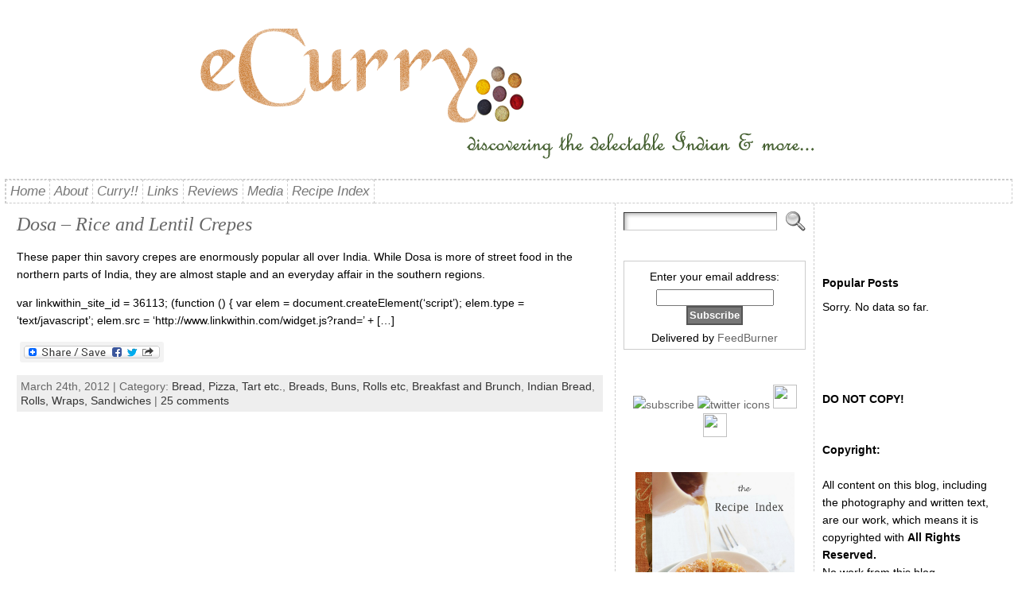

--- FILE ---
content_type: text/html; charset=UTF-8
request_url: http://www.ecurry.com/blog/tag/crepe-with-fermented-batter/
body_size: 19299
content:
<!DOCTYPE html PUBLIC "-//W3C//DTD XHTML 1.0 Transitional//EN" "http://www.w3.org/TR/xhtml1/DTD/xhtml1-transitional.dtd">
<html xmlns="http://www.w3.org/1999/xhtml" lang="en-US">
<head>
<meta http-equiv="Content-Type" content="text/html; charset=UTF-8" />
 <title>crepe with fermented batter | eCurry - The Recipe Blog</title> <link rel="shortcut icon" href="http://www.ecurry.com/blog/wp-content/ata-images/favicon.ico" />
<link rel="profile" href="http://gmpg.org/xfn/11" />
<link rel="pingback" href="http://www.ecurry.com/blog/xmlrpc.php" />

<!-- All in One SEO Pack 2.12 by Michael Torbert of Semper Fi Web Design[261,297] -->

<meta name="keywords"  content="art of making perfect dosa,bread without leavening,crepe with fermented batter,crepe with rice flour,crepes without leavening,crispy dosa at home,crispy dosa recipe,detailed recipe of dosa,dosa,dosa a street food,dosa batter,dosa batter recipe,dosa recipe,dosa recipe rice flour,dosai,dose,fermented batter,fermented batter for dosa,gluten free crepe,gluten free pancake,homemade dosa,homemade dosa batter,how to ferment batter,how to make brown crisp dosa,how to make dosa,indian bread,indian crepes,indian flat bread,indian pancake,indian street food,lentil crepes,lentil flour pancake,lentil pancake,making dosa batter,making perfect dosa at home,pancake with fermented batter,pancake without leavening,paper masala dosa,perfectly done dosa,plain dosa recipe,recipe for paper dosa,rice and lentil crepes,rice pancake,savory crepes,savory indian pancake,savory pancake,south indian dosa,southindian dosa,step by step to making dosa,thin pancake,thosai,thoshay,using methi in dosa,video on making dosa,vigna mungo,visual demonstration to make dosa,bread, pizza, tart etc.,breads, buns, rolls etc,breakfast and brunch,rolls, wraps, sandwiches" />

<link rel="canonical" href="http://www.ecurry.com/blog/tag/crepe-with-fermented-batter/" />
<!-- /all in one seo pack -->
<link rel='dns-prefetch' href='//s.w.org' />
<link rel="alternate" type="application/rss+xml" title="eCurry - The Recipe Blog &raquo; Feed" href="http://www.ecurry.com/blog/feed/" />
<link rel="alternate" type="application/rss+xml" title="eCurry - The Recipe Blog &raquo; Comments Feed" href="http://www.ecurry.com/blog/comments/feed/" />
<link rel="alternate" type="application/rss+xml" title="eCurry - The Recipe Blog &raquo; crepe with fermented batter Tag Feed" href="http://www.ecurry.com/blog/tag/crepe-with-fermented-batter/feed/" />
		<script type="text/javascript">
			window._wpemojiSettings = {"baseUrl":"https:\/\/s.w.org\/images\/core\/emoji\/12.0.0-1\/72x72\/","ext":".png","svgUrl":"https:\/\/s.w.org\/images\/core\/emoji\/12.0.0-1\/svg\/","svgExt":".svg","source":{"concatemoji":"http:\/\/www.ecurry.com\/blog\/wp-includes\/js\/wp-emoji-release.min.js?ver=5.4.18"}};
			/*! This file is auto-generated */
			!function(e,a,t){var n,r,o,i=a.createElement("canvas"),p=i.getContext&&i.getContext("2d");function s(e,t){var a=String.fromCharCode;p.clearRect(0,0,i.width,i.height),p.fillText(a.apply(this,e),0,0);e=i.toDataURL();return p.clearRect(0,0,i.width,i.height),p.fillText(a.apply(this,t),0,0),e===i.toDataURL()}function c(e){var t=a.createElement("script");t.src=e,t.defer=t.type="text/javascript",a.getElementsByTagName("head")[0].appendChild(t)}for(o=Array("flag","emoji"),t.supports={everything:!0,everythingExceptFlag:!0},r=0;r<o.length;r++)t.supports[o[r]]=function(e){if(!p||!p.fillText)return!1;switch(p.textBaseline="top",p.font="600 32px Arial",e){case"flag":return s([127987,65039,8205,9895,65039],[127987,65039,8203,9895,65039])?!1:!s([55356,56826,55356,56819],[55356,56826,8203,55356,56819])&&!s([55356,57332,56128,56423,56128,56418,56128,56421,56128,56430,56128,56423,56128,56447],[55356,57332,8203,56128,56423,8203,56128,56418,8203,56128,56421,8203,56128,56430,8203,56128,56423,8203,56128,56447]);case"emoji":return!s([55357,56424,55356,57342,8205,55358,56605,8205,55357,56424,55356,57340],[55357,56424,55356,57342,8203,55358,56605,8203,55357,56424,55356,57340])}return!1}(o[r]),t.supports.everything=t.supports.everything&&t.supports[o[r]],"flag"!==o[r]&&(t.supports.everythingExceptFlag=t.supports.everythingExceptFlag&&t.supports[o[r]]);t.supports.everythingExceptFlag=t.supports.everythingExceptFlag&&!t.supports.flag,t.DOMReady=!1,t.readyCallback=function(){t.DOMReady=!0},t.supports.everything||(n=function(){t.readyCallback()},a.addEventListener?(a.addEventListener("DOMContentLoaded",n,!1),e.addEventListener("load",n,!1)):(e.attachEvent("onload",n),a.attachEvent("onreadystatechange",function(){"complete"===a.readyState&&t.readyCallback()})),(n=t.source||{}).concatemoji?c(n.concatemoji):n.wpemoji&&n.twemoji&&(c(n.twemoji),c(n.wpemoji)))}(window,document,window._wpemojiSettings);
		</script>
		<style type="text/css">
img.wp-smiley,
img.emoji {
	display: inline !important;
	border: none !important;
	box-shadow: none !important;
	height: 1em !important;
	width: 1em !important;
	margin: 0 .07em !important;
	vertical-align: -0.1em !important;
	background: none !important;
	padding: 0 !important;
}
</style>
	<link rel='stylesheet' id='wp-block-library-css'  href='http://www.ecurry.com/blog/wp-includes/css/dist/block-library/style.min.css?ver=5.4.18' type='text/css' media='all' />
<link rel='stylesheet' id='feedreading_style-css'  href='http://www.ecurry.com/blog/wp-content/plugins/feed-reading-blogroll/css/feedreading_blogroll.css?ver=1.5.9.2' type='text/css' media='all' />
<link rel='stylesheet' id='wordpress-popular-posts-css-css'  href='http://www.ecurry.com/blog/wp-content/plugins/wordpress-popular-posts/public/css/wpp.css?ver=4.2.2' type='text/css' media='all' />
<link rel='stylesheet' id='addtoany-css'  href='http://www.ecurry.com/blog/wp-content/plugins/add-to-any/addtoany.min.css?ver=1.15' type='text/css' media='all' />
<script type='text/javascript' src='http://www.ecurry.com/blog/wp-includes/js/jquery/jquery.js?ver=1.12.4-wp'></script>
<script type='text/javascript' src='http://www.ecurry.com/blog/wp-includes/js/jquery/jquery-migrate.min.js?ver=1.4.1'></script>
<script type='text/javascript' src='http://www.ecurry.com/blog/wp-content/plugins/add-to-any/addtoany.min.js?ver=1.1'></script>
<script type='text/javascript' src='http://www.ecurry.com/blog/wp-content/feedreading_blogroll.js?ver=1.5.9.2'></script>
<script type='text/javascript'>
/* <![CDATA[ */
var wpp_params = {"sampling_active":"0","sampling_rate":"100","ajax_url":"http:\/\/www.ecurry.com\/blog\/wp-json\/wordpress-popular-posts\/v1\/popular-posts\/","ID":"","token":"d8a995a304","debug":""};
/* ]]> */
</script>
<script type='text/javascript' src='http://www.ecurry.com/blog/wp-content/plugins/wordpress-popular-posts/public/js/wpp-4.2.0.min.js?ver=4.2.2'></script>
<script type='text/javascript' src='http://www.ecurry.com/blog/wp-content/themes/atahualpa/js/DD_roundies.js?ver=0.0.2a'></script>
<link rel='https://api.w.org/' href='http://www.ecurry.com/blog/wp-json/' />
<link rel="EditURI" type="application/rsd+xml" title="RSD" href="http://www.ecurry.com/blog/xmlrpc.php?rsd" />
<link rel="wlwmanifest" type="application/wlwmanifest+xml" href="http://www.ecurry.com/blog/wp-includes/wlwmanifest.xml" /> 

<script data-cfasync="false">
window.a2a_config=window.a2a_config||{};a2a_config.callbacks=[];a2a_config.overlays=[];a2a_config.templates={};
(function(d,s,a,b){a=d.createElement(s);b=d.getElementsByTagName(s)[0];a.async=1;a.src="https://static.addtoany.com/menu/page.js";b.parentNode.insertBefore(a,b);})(document,"script");
</script>
<style type='text/css'>
#widget-collapscat-2-top span.collapsing.categories {
        border:0;
        padding:0; 
        margin:0; 
        cursor:pointer;
} 

#widget-collapscat-2-top li.widget_collapscat h2 span.sym {float:right;padding:0 .5em}
#widget-collapscat-2-top li.collapsing.categories.self a {font-weight:bold}
#widget-collapscat-2-top:before {content:'';} 
#widget-collapscat-2-top  li.collapsing.categories:before {content:'';} 
#widget-collapscat-2-top  li.collapsing.categories {list-style-type:none}
#widget-collapscat-2-top  li.collapsing.categories{
       padding:0 0 0 1em;
       text-indent:-1em;
}
#widget-collapscat-2-top li.collapsing.categories.item:before {content: '\00BB \00A0' !important;} 
#widget-collapscat-2-top li.collapsing.categories .sym {
   cursor:pointer;
   font-size:1.1em;
   font-family:Arial, Helvetica;
    padding-right:5px;}</style>
<script type="text/javascript">
	window._se_plugin_version = '8.1.9';
</script>
<style data-context="foundation-flickity-css">/*! Flickity v2.0.2
http://flickity.metafizzy.co
---------------------------------------------- */.flickity-enabled{position:relative}.flickity-enabled:focus{outline:0}.flickity-viewport{overflow:hidden;position:relative;height:100%}.flickity-slider{position:absolute;width:100%;height:100%}.flickity-enabled.is-draggable{-webkit-tap-highlight-color:transparent;tap-highlight-color:transparent;-webkit-user-select:none;-moz-user-select:none;-ms-user-select:none;user-select:none}.flickity-enabled.is-draggable .flickity-viewport{cursor:move;cursor:-webkit-grab;cursor:grab}.flickity-enabled.is-draggable .flickity-viewport.is-pointer-down{cursor:-webkit-grabbing;cursor:grabbing}.flickity-prev-next-button{position:absolute;top:50%;width:44px;height:44px;border:none;border-radius:50%;background:#fff;background:hsla(0,0%,100%,.75);cursor:pointer;-webkit-transform:translateY(-50%);transform:translateY(-50%)}.flickity-prev-next-button:hover{background:#fff}.flickity-prev-next-button:focus{outline:0;box-shadow:0 0 0 5px #09f}.flickity-prev-next-button:active{opacity:.6}.flickity-prev-next-button.previous{left:10px}.flickity-prev-next-button.next{right:10px}.flickity-rtl .flickity-prev-next-button.previous{left:auto;right:10px}.flickity-rtl .flickity-prev-next-button.next{right:auto;left:10px}.flickity-prev-next-button:disabled{opacity:.3;cursor:auto}.flickity-prev-next-button svg{position:absolute;left:20%;top:20%;width:60%;height:60%}.flickity-prev-next-button .arrow{fill:#333}.flickity-page-dots{position:absolute;width:100%;bottom:-25px;padding:0;margin:0;list-style:none;text-align:center;line-height:1}.flickity-rtl .flickity-page-dots{direction:rtl}.flickity-page-dots .dot{display:inline-block;width:10px;height:10px;margin:0 8px;background:#333;border-radius:50%;opacity:.25;cursor:pointer}.flickity-page-dots .dot.is-selected{opacity:1}</style><style data-context="foundation-slideout-css">.slideout-menu{position:fixed;left:0;top:0;bottom:0;right:auto;z-index:0;width:256px;overflow-y:auto;-webkit-overflow-scrolling:touch;display:none}.slideout-menu.pushit-right{left:auto;right:0}.slideout-panel{position:relative;z-index:1;will-change:transform}.slideout-open,.slideout-open .slideout-panel,.slideout-open body{overflow:hidden}.slideout-open .slideout-menu{display:block}.pushit{display:none}</style><style type="text/css">body{text-align:center;margin:0;padding:0;font-family:Arial,tahoma,sans-serif;font-size:14px;line-height:1.6em;color:#000000;background:#ffffff;padding-top:20px;padding-bottom:20px}a:link,a:visited,a:active{color:#646FA5;font-weight:normal;text-decoration:none;}a:hover{color:#142DA5;font-weight:normal;text-decoration:underline}ul,ol,dl,p,h1,h2,h3,h4,h5,h6{margin-top:10px;margin-bottom:10px;padding-top:0;padding-bottom:0;}ul ul,ul ol,ol ul,ol ol{margin-top:0;margin-bottom:0}code,pre{font-family:"Courier New",Courier,monospace;font-size:1em}pre{overflow:auto;word-wrap:normal;padding-bottom:1.5em;overflow-y:hidden;width:99%}abbr[title],acronym[title]{border-bottom:1px dotted}hr{display:block;height:2px;border:none;margin:0.5em auto;color:#cccccc;background-color:#cccccc}table{font-size:1em;}div.post,ul.commentlist li,ol.commentlist li{word-wrap:break-word;}pre,.wp_syntax{word-wrap:normal;}div#wrapper{text-align:center;margin-left:auto;margin-right:auto;display:block;width:99%;min-width:1155px}* html div#wrapper{<!--width:expression(((document.compatMode && document.compatMode=='CSS1Compat') ? document.documentElement.clientWidth:document.body.clientWidth) < 1156 ? "1155px":"99%"));-->}div#container{padding:0;width:auto;margin-left:auto;margin-right:auto;text-align:left;display:block}table#layout{font-size:100%;width:100%;table-layout:fixed}.colone{width:200px}.colone-inner{width:200px}.coltwo{width:100% }.colthree-inner{width:250px}.colthree{width:250px}td#header{width:auto;padding:0}table#logoarea,table#logoarea tr,table#logoarea td{margin:0;padding:0;background:none;border:0}table#logoarea{width:100%;border-spacing:0px}img.logo{display:block;margin:0 10px 0 0}td.logoarea-logo{width:1%}h1.blogtitle,h2.blogtitle{ display:block;margin:0;padding:0;letter-spacing:-1px;line-height:1.0em;font-family:tahoma,arial,sans-serif;font-size:240%;font-smooth:always}h1.blogtitle a:link,h1.blogtitle a:visited,h1.blogtitle a:active,h2.blogtitle a:link,h2.blogtitle a:visited,h2.blogtitle a:active{ text-decoration:none;color:#666666;font-weight:bold;font-smooth:always}h1.blogtitle a:hover,h2.blogtitle a:hover{ text-decoration:none;color:#000000;font-weight:bold}p.tagline{margin:0;padding:0;font-size:1.2em;font-weight:bold;color:#666666}td.feed-icons{white-space:nowrap;}div.rss-box{height:1%;display:block;padding:10px 0 10px 10px;margin:0;width:280px}a.comments-icon{height:22px;line-height:22px;margin:0 5px 0 5px;padding-left:22px;display:block;text-decoration:none;float:right;white-space:nowrap}a.comments-icon:link,a.comments-icon:active,a.comments-icon:visited{background:transparent url(http://www.ecurry.com/blog/wp-content/themes/atahualpa/images/comment-gray.png) no-repeat scroll center left}a.comments-icon:hover{background:transparent url(http://www.ecurry.com/blog/wp-content/themes/atahualpa/images/comment.png) no-repeat scroll center left}a.posts-icon{height:22px;line-height:22px;margin:0 5px 0 0;padding-left:20px;display:block;text-decoration:none;float:right;white-space:nowrap}a.posts-icon:link,a.posts-icon:active,a.posts-icon:visited{background:transparent url(http://www.ecurry.com/blog/wp-content/themes/atahualpa/images/rss-gray.png) no-repeat scroll center left}a.posts-icon:hover{background:transparent url(http://www.ecurry.com/blog/wp-content/themes/atahualpa/images/rss.png) no-repeat scroll center left}a.email-icon{height:22px;line-height:22px;margin:0 5px 0 5px;padding-left:24px;display:block;text-decoration:none;float:right;white-space:nowrap}a.email-icon:link,a.email-icon:active,a.email-icon:visited{background:transparent url(http://www.ecurry.com/blog/wp-content/themes/atahualpa/images/email-gray.png) no-repeat scroll center left}a.email-icon:hover{background:transparent url(http://www.ecurry.com/blog/wp-content/themes/atahualpa/images/email.png) no-repeat scroll center left}td.search-box{height:1%}div.searchbox{height:35px;border:1px dashed #cccccc;border-bottom:0;width:200px;margin:0;padding:0}div.searchbox-form{margin:5px 10px 5px 10px}div.horbar1,div.horbar2{font-size:1px;clear:both;display:block;position:relative;padding:0;margin:0}div.horbar1{height:5px;background:#ffffff;border-top:dashed 1px #cccccc}div.horbar2{height:5px;background:#ffffff;border-bottom:dashed 1px #cccccc}div.header-image-container{position:relative;margin:0;padding:0;height:200px;}div.clickable{position:absolute;top:0;left:0;z-index:3;margin:0;padding:0;width:100%;height:200px;}a.divclick:link,a.divclick:visited,a.divclick:active,a.divclick:hover{width:100%;height:100%;display:block;text-decoration:none}td#left{vertical-align:top;border-right:dashed 1px #CCCCCC;padding:10px 10px 10px 10px;background:#ffffff}td#left-inner{vertical-align:top;border-right:dashed 1px #CCCCCC;padding:10px 10px 10px 10px;background:#ffffff}td#right{vertical-align:top;border-left:dashed 1px #CCCCCC;padding:10px 10px 10px 10px;background:#ffffff}td#right-inner{vertical-align:top;border-left:dashed 1px #CCCCCC;padding:10px 10px 10px 10px;background:#ffffff}td#middle{vertical-align:top;width:100%;padding:10px 15px}td#footer{width:auto;background-color:#ffffff;border-top:dashed 1px #cccccc;padding:10px;text-align:center;color:#777777;font-size:95%}td#footer a:link,td#footer a:visited,td#footer a:active{text-decoration:none;color:#777777;font-weight:normal}td#footer a:hover{text-decoration:none;color:#777777;font-weight:normal}div.widget{display:block;width:auto;margin:0 0 15px 0}div.widget-title{display:block;width:auto}div.widget-title h3,td#left h3.tw-widgettitle,td#right h3.tw-widgettitle,td#left ul.tw-nav-list,td#right ul.tw-nav-list{padding:0;margin:0;font-size:1em;font-weight:Bold}div.widget ul,div.textwidget{display:block;width:auto}div.widget select{width:98%;margin-top:5px;}div.widget ul{list-style-type:none;margin:0;padding:0;width:auto}div.widget ul li{display:block;margin:2px 0 2px 0px;padding:0 0 0 5px;border-left:solid 7px #CCCCCC}div.widget ul li:hover,div.widget ul li.sfhover{display:block;width:auto;border-left:solid 7px #000000;}div.widget ul li ul li{margin:2px 0 2px 5px;padding:0 0 0 5px;border-left:solid 7px #CCCCCC;}div.widget ul li ul li:hover,div.widget ul li ul li.sfhover{border-left:solid 7px #000000;}div.widget ul li ul li ul li{margin:2px 0 2px 5px;padding:0 0 0 5px;border-left:solid 7px #CCCCCC;}div.widget ul li ul li ul li:hover,div.widget ul li ul li ul li.sfhover{border-left:solid 7px #000000;}div.widget a:link,div.widget a:visited,div.widget a:active,div.widget td a:link,div.widget td a:visited,div.widget td a:active,div.widget ul li a:link,div.widget ul li a:visited,div.widget ul li a:active{text-decoration:none;font-weight:normal;color:#666666;font-weight:normal;}div.widget ul li ul li a:link,div.widget ul li ul li a:visited,div.widget ul li ul li a:active{color:#666666;font-weight:normal;}div.widget ul li ul li ul li a:link,div.widget ul li ul li ul li a:visited,div.widget ul li ul li ul li a:active{color:#666666;font-weight:normal;}div.widget a:hover,div.widget ul li a:hover{color:#000000;}div.widget ul li ul li a:hover{color:#000000;}div.widget ul li ul li ul li a:hover{color:#000000;}div.widget ul li a:link,div.widget ul li a:visited,div.widget ul li a:active,div.widget ul li a:hover{display:inline}* html div.widget ul li a:link,* html div.widget ul li a:visited,* html div.widget ul li a:active,* html div.widget ul li a:hover{height:1%; } div.widget_nav_menu ul li,div.widget_pages ul li,div.widget_categories ul li{border-left:0 !important;padding:0 !important}div.widget_nav_menu ul li a:link,div.widget_nav_menu ul li a:visited,div.widget_nav_menu ul li a:active,div.widget_pages ul li a:link,div.widget_pages ul li a:visited,div.widget_pages ul li a:active,div.widget_categories ul li a:link,div.widget_categories ul li a:visited,div.widget_categories ul li a:active{padding:0 0 0 5px;border-left:solid 7px #CCCCCC}div.widget_nav_menu ul li a:hover,div.widget_pages ul li a:hover,div.widget_categories ul li a:hover{border-left:solid 7px #000000;}div.widget_nav_menu ul li ul li a:link,div.widget_nav_menu ul li ul li a:visited,div.widget_nav_menu ul li ul li a:active,div.widget_pages ul li ul li a:link,div.widget_pages ul li ul li a:visited,div.widget_pages ul li ul li a:active,div.widget_categories ul li ul li a:link,div.widget_categories ul li ul li a:visited,div.widget_categories ul li ul li a:active{padding:0 0 0 5px;border-left:solid 7px #CCCCCC}div.widget_nav_menu ul li ul li a:hover,div.widget_pages ul li ul li a:hover,div.widget_categories ul li ul li a:hover{border-left:solid 7px #000000;}div.widget_nav_menu ul li ul li ul li a:link,div.widget_nav_menu ul li ul li ul li a:visited,div.widget_nav_menu ul li ul li ul li a:active,div.widget_pages ul li ul li ul li a:link,div.widget_pages ul li ul li ul li a:visited,div.widget_pages ul li ul li ul li a:active,div.widget_categories ul li ul li ul li a:link,div.widget_categories ul li ul li ul li a:visited,div.widget_categories ul li ul li ul li a:active{padding:0 0 0 5px;border-left:solid 7px #CCCCCC}div.widget_nav_menu ul li ul li ul li a:hover,div.widget_pages ul li ul li ul li a:hover,div.widget_categories ul li ul li ul li a:hover{border-left:solid 7px #000000;}div.widget_nav_menu ul li a:link,div.widget_nav_menu ul li a:active,div.widget_nav_menu ul li a:visited,div.widget_nav_menu ul li a:hover,div.widget_pages ul li a:link,div.widget_pages ul li a:active,div.widget_pages ul li a:visited,div.widget_pages ul li a:hover{display:block !important}div.widget_categories ul li a:link,div.widget_categories ul li a:active,div.widget_categories ul li a:visited,div.widget_categories ul li a:hover{display:inline !important}table.subscribe{width:100%}table.subscribe td.email-text{padding:0 0 5px 0;vertical-align:top}table.subscribe td.email-field{padding:0;width:100%}table.subscribe td.email-button{padding:0 0 0 5px}table.subscribe td.post-text{padding:7px 0 0 0;vertical-align:top}table.subscribe td.comment-text{padding:7px 0 0 0;vertical-align:top}div.post,div.page{display:block;margin:0 0 30px 0}div.sticky{background:#eee url('<?php bloginfo('template_directory');?>/images/sticky.gif') 99% 5% no-repeat;border:dashed 1px #cccccc;padding:10px}div.post-kicker{margin:0 0 5px 0}div.post-kicker a:link,div.post-kicker a:visited,div.post-kicker a:active{color:#000000;text-decoration:none;text-transform:uppercase}div.post-kicker a:hover{color:#cc0000}div.post-headline{}div.post-headline h1,div.post-headline h2{ margin:0; padding:0;font:italic normal 168% Georgia,Times,serif;line-height:1.4em;color:#4c4c4c;padding:0;margin:0}div.post-headline h2 a:link,div.post-headline h2 a:visited,div.post-headline h2 a:active,div.post-headline h1 a:link,div.post-headline h1 a:visited,div.post-headline h1 a:active{color:#666666;text-decoration:none}div.post-headline h2 a:hover,div.post-headline h1 a:hover{color:#000000;text-decoration:none}div.post-byline{margin:5px 0 10px 0}div.post-byline a:link,div.post-byline a:visited,div.post-byline a:active{}div.post-byline a:hover{}div.post-bodycopy{}div.post-bodycopy p{margin:1em 0;padding:0;display:block}div.post-pagination{}div.post-footer{clear:both;display:block;margin:0;padding:5px;background:#eeeeee;color:#666;line-height:18px}div.post-footer a:link,div.post-footer a:visited,div.post-footer a:active{color:#333;font-weight:normal;text-decoration:none}div.post-footer a:hover{color:#333;font-weight:normal;text-decoration:underline}div.post-kicker img,div.post-byline img,div.post-footer img{border:0;padding:0;margin:0 0 -1px 0;background:none}span.post-ratings{display:inline-block;width:auto;white-space:nowrap}div.navigation-top{margin:0 0 10px 0;padding:0 0 10px 0;border-bottom:dashed 1px #cccccc}div.navigation-middle{margin:10px 0 20px 0;padding:10px 0 10px 0;border-top:dashed 1px #cccccc;border-bottom:dashed 1px #cccccc}div.navigation-bottom{margin:20px 0 0 0;padding:10px 0 0 0;border-top:dashed 1px #cccccc}div.navigation-comments-above{margin:0 0 10px 0;padding:5px 0 5px 0}div.navigation-comments-below{margin:0 0 10px 0;padding:5px 0 5px 0}div.older{float:left;width:48%;text-align:left;margin:0;padding:0}div.newer{float:right;width:48%;text-align:right;margin:0;padding:0;}div.older-home{float:left;width:44%;text-align:left;margin:0;padding:0}div.newer-home{float:right;width:44%;text-align:right;margin:0;padding:0;}div.home{float:left;width:8%;text-align:center;margin:0;padding:0}form,.feedburner-email-form{margin:0;padding:0;}fieldset{border:1px solid #cccccc;width:auto;padding:0.35em 0.625em 0.75em;display:block;}legend{color:#000000;background:#f4f4f4;border:1px solid #cccccc;padding:2px 6px;margin-bottom:15px;}form p{margin:5px 0 0 0;padding:0;}div.xhtml-tags p{margin:0}label{margin-right:0.5em;font-family:arial;cursor:pointer;}input.text,input.textbox,input.password,input.file,input.TextField,textarea{padding:3px;color:#000000;border-top:solid 1px #333333;border-left:solid 1px #333333;border-right:solid 1px #999999;border-bottom:solid 1px #cccccc;background:url(http://www.ecurry.com/blog/wp-content/themes/atahualpa/images/inputbackgr.gif) top left no-repeat}textarea{width:96%;}input.inputblur{color:#777777;width:95%}input.inputfocus{color:#000000;width:95%}input.highlight,textarea.highlight{background:#e8eff7;border-color:#37699f}.button,.Button,input[type=submit]{padding:0 2px;height:24px;line-height:16px;background-color:#777777;color:#ffffff;border:solid 2px #555555;font-weight:bold}input.buttonhover{padding:0 2px;cursor:pointer;background-color:#6b9c6b;color:#ffffff;border:solid 2px #496d49}form#commentform input#submit{ padding:0 .25em; overflow:visible}form#commentform input#submit[class]{width:auto}form#commentform input#submit{padding:4px 10px 4px 10px;font-size:1.2em;line-height:1.5em;height:36px}table.searchform{width:100%}table.searchform td.searchfield{padding:0;width:100%}table.searchform td.searchbutton{padding:0 0 0 5px}table.searchform td.searchbutton input{padding:0 0 0 5px}blockquote{height:1%;display:block;clear:both;color:#555555;padding:1em 1em;background:#f4f4f4;border:solid 1px #e1e1e1}blockquote blockquote{height:1%;display:block;clear:both;color:#444444;padding:1em 1em;background:#e1e1e1;border:solid 1px #d3d3d3}div.post table{border-collapse:collapse;margin:10px 0}div.post table caption{width:auto;margin:0 auto;background:#eeeeee;border:#999999;padding:4px 8px;color:#666666}div.post table th{background:#888888;color:#ffffff;font-weight:bold;font-size:90%;padding:4px 8px;border:solid 1px #ffffff;text-align:left}div.post table td{padding:4px 8px;background-color:#ffffff;border-bottom:1px solid #dddddd;text-align:left}div.post table tfoot td{}div.post table tr.alt td{background:#f4f4f4}div.post table tr.over td{background:#e2e2e2}#calendar_wrap{padding:0;border:none}table#wp-calendar{width:100%;font-size:90%;border-collapse:collapse;background-color:#ffffff;margin:0 auto}table#wp-calendar caption{width:auto;background:#eeeeee;border:none;;padding:3px;margin:0 auto;font-size:1em}table#wp-calendar th{border:solid 1px #eeeeee;background-color:#999999;color:#ffffff;font-weight:bold;padding:2px;text-align:center}table#wp-calendar td{padding:0;line-height:18px;background-color:#ffffff;border:1px solid #dddddd;text-align:center}table#wp-calendar tfoot td{border:solid 1px #eeeeee;background-color:#eeeeee}table#wp-calendar td a{display:block;background-color:#eeeeee;width:100%;height:100%;padding:0}div#respond{margin:25px 0;padding:25px;background:#eee;-moz-border-radius:8px;-khtml-border-radius:8px;-webkit-border-radius:8px;border-radius:8px}p.thesetags{margin:10px 0}h3.reply,h3#reply-title{margin:0;padding:0 0 10px 0}ol.commentlist{margin:15px 0 25px 0;list-style-type:none;padding:0;display:block;border-top:dotted 1px #cccccc}ol.commentlist li{padding:15px 10px;display:block;height:1%;margin:0;background-color:#ffffff;border-bottom:dotted 1px #cccccc}ol.commentlist li.alt{display:block;height:1%;background-color:#eeeeee;border-bottom:dotted 1px #cccccc}ol.commentlist li.authorcomment{display:block;height:1%;background-color:#ffecec}ol.commentlist span.authorname{font-weight:bold;font-size:110%}ol.commentlist span.commentdate{color:#666666;font-size:90%;margin-bottom:5px;display:block}ol.commentlist span.editcomment{display:block}ol.commentlist li p{margin:2px 0 5px 0}div.comment-number{float:right;font-size:2em;line-height:2em;font-family:georgia,serif;font-weight:bold;color:#ddd;margin:-10px 0 0 0;position:relative;height:1%}div.comment-number a:link,div.comment-number a:visited,div.comment-number a:active{color:#ccc}textarea#comment{width:98%;margin:10px 0;display:block}ul.commentlist{margin:15px 0 15px 0;list-style-type:none;padding:0;display:block;border-top:dotted 1px #cccccc}ul.commentlist ul{margin:0;border:none;list-style-type:none;padding:0}ul.commentlist li{padding:0; margin:0;display:block;clear:both;height:1%;}ul.commentlist ul.children li{ margin-left:30px}ul.commentlist div.comment-container{padding:10px;margin:0}ul.children div.comment-container{background-color:transparent;border:dotted 1px #ccc;padding:10px;margin:0 10px 8px 0; border-radius:5px}ul.children div.bypostauthor{}ul.commentlist li.thread-even{background-color:#ffffff;border-bottom:dotted 1px #cccccc}ul.commentlist li.thread-odd{background-color:#eeeeee;border-bottom:dotted 1px #cccccc}ul.commentlist div.bypostauthor{background-color:#ffecec}ul.children div.bypostauthor{border:dotted 1px #ffbfbf}ul.commentlist span.authorname{font-size:110%}div.comment-meta a:link,div.comment-meta a:visited,div.comment-meta a:active,div.comment-meta a:hover{font-weight:normal}div#cancel-comment-reply{margin:-5px 0 10px 0}div.comment-number{float:right;font-size:2em;line-height:2em;font-family:georgia,serif;font-weight:bold;color:#ddd;margin:-10px 0 0 0;position:relative;height:1%}div.comment-number a:link,div.comment-number a:visited,div.comment-number a:active{color:#ccc}.page-numbers{padding:2px 6px;border:solid 1px #000000;border-radius:6px}span.current{background:#ddd}a.prev,a.next{border:none}a.page-numbers:link,a.page-numbers:visited,a.page-numbers:active{text-decoration:none;color:#646FA5;border-color:#646FA5}a.page-numbers:hover{text-decoration:none;color:#142DA5;border-color:#142DA5}div.xhtml-tags{display:none}abbr em{border:none !important;border-top:dashed 1px #aaa !important;display:inline-block !important;background:url(http://www.ecurry.com/blog/wp-content/themes/atahualpa/images/commentluv.gif) 0% 90% no-repeat;margin-top:8px;padding:5px 5px 2px 20px !important;font-style:normal}p.subscribe-to-comments{margin-bottom:10px}div#gsHeader{display:none;}div.g2_column{margin:0 !important;width:100% !important;font-size:1.2em}div#gsNavBar{border-top-width:0 !important}p.giDescription{font-size:1.2em;line-height:1 !important}p.giTitle{margin:0.3em 0 !important;font-size:1em;font-weight:normal;color:#666}div#wp-email img{border:0;padding:0}div#wp-email input,div#wp-email textarea{margin-top:5px;margin-bottom:2px}div#wp-email p{margin-bottom:10px}input#wp-email-submit{ padding:0; font-size:30px; height:50px; line-height:50px; overflow:visible;}img.WP-EmailIcon{ vertical-align:text-bottom !important}.tw-accordion .tw-widgettitle,.tw-accordion .tw-widgettitle:hover,.tw-accordion .tw-hovered,.tw-accordion .selected,.tw-accordion .selected:hover{ background:transparent !important; background-image:none !important}.tw-accordion .tw-widgettitle span{ padding-left:0 !important}.tw-accordion h3.tw-widgettitle{border-bottom:solid 1px #ccc}.tw-accordion h3.selected{border-bottom:none}td#left .without_title,td#right .without_title{ margin-top:0;margin-bottom:0}ul.tw-nav-list{border-bottom:solid 1px #999;display:block;margin-bottom:5px !important}td#left ul.tw-nav-list li,td#right ul.tw-nav-list li{padding:0 0 1px 0;margin:0 0 -1px 5px; border:solid 1px #ccc;border-bottom:none;border-radius:5px;border-bottom-right-radius:0;border-bottom-left-radius:0;background:#eee}td#left ul.tw-nav-list li.ui-tabs-selected,td#right ul.tw-nav-list li.ui-tabs-selected{ background:none;border:solid 1px #999;border-bottom:solid 1px #fff !important}ul.tw-nav-list li a:link,ul.tw-nav-list li a:visited,ul.tw-nav-list li a:active,ul.tw-nav-list li a:hover{padding:0 8px !important;background:none;border-left:none !important;outline:none}td#left ul.tw-nav-list li.ui-tabs-selected a,td#left li.ui-tabs-selected a:hover,td#right ul.tw-nav-list li.ui-tabs-selected a,td#right li.ui-tabs-selected a:hover{ color:#000000; text-decoration:none;font-weight:bold;background:none !important;outline:none}td#left .ui-tabs-panel,td#right .ui-tabs-panel{ margin:0; padding:0}img{border:0}#dbem-location-map img{ background:none !important}.post img{padding:5px;border:solid 1px #dddddd;background-color:#f3f3f3;-moz-border-radius:3px;-khtml-border-radius:3px;-webkit-border-radius:3px;border-radius:3px}.post img.size-full{max-width:96%;width:auto;margin:5px 0 5px 0}div.post img[class~=size-full]{height:auto;}.post img.alignleft{float:left;margin:10px 10px 5px 0;}.post img.alignright{float:right;margin:10px 0 5px 10px;}.post img.aligncenter{display:block;margin:10px auto}.aligncenter,div.aligncenter{ display:block; margin-left:auto; margin-right:auto}.alignleft,div.alignleft{float:left;margin:10px 10px 5px 0}.alignright,div.alignright{ float:right; margin:10px 0 5px 10px}div.archives-page img{border:0;padding:0;background:none;margin-bottom:0;vertical-align:-10%}.wp-caption{max-width:96%;width:auto 100%;height:auto;display:block;border:1px solid #dddddd;text-align:center;background-color:#f3f3f3;padding-top:4px;margin:10px 0 0 0;-moz-border-radius:3px;-khtml-border-radius:3px;-webkit-border-radius:3px;border-radius:3px}* html .wp-caption{height:100%;}.wp-caption img{ margin:0 !important; padding:0 !important; border:0 none !important}.wp-caption p.wp-caption-text{font-size:0.8em;line-height:13px;padding:2px 4px 5px;margin:0;color:#666666}img.wp-post-image{float:left;border:0;padding:0;background:none;margin:0 10px 5px 0}img.wp-smiley{ float:none;border:none !important;margin:0 1px -1px 1px;padding:0 !important;background:none !important}img.avatar{float:left;display:block;margin:0 8px 1px 0;padding:3px;border:solid 1px #ddd;background-color:#f3f3f3;-moz-border-radius:3px;-khtml-border-radius:3px;-webkit-border-radius:3px;border-radius:3px}#comment_quicktags{text-align:left;padding:10px 0 2px 0;display:block}#comment_quicktags input.ed_button{background:#f4f4f4;border:2px solid #cccccc;color:#444444;margin:2px 4px 2px 0;width:auto;padding:0 4px;height:24px;line-height:16px}#comment_quicktags input.ed_button_hover{background:#dddddd;border:2px solid #666666;color:#000000;margin:2px 4px 2px 0;width:auto;padding:0 4px;height:24px;line-height:16px;cursor:pointer}#comment_quicktags #ed_strong{font-weight:bold}#comment_quicktags #ed_em{font-style:italic}@media print{body{background:white;color:black;margin:0;font-size:10pt !important;font-family:arial,sans-serif;}div.post-footer{line-height:normal !important;color:#555 !important;font-size:9pt !important}a:link,a:visited,a:active,a:hover{text-decoration:underline !important;color:#000}h2{color:#000;font-size:14pt !important;font-weight:normal !important}h3{color:#000;font-size:12pt !important;}#header,#footer,.colone,.colone-inner,.colthree-inner,.colthree,.navigation,.navigation-top,.navigation-middle,.navigation-bottom,.wp-pagenavi-navigation,#comment,#respond,.remove-for-print{display:none}td#left,td#right,td#left-inner,td#right-inner{width:0;display:none}td#middle{width:100% !important;display:block}*:lang(en) td#left{ display:none}*:lang(en) td#right{ display:none}*:lang(en) td#left-inner{ display:none}*:lang(en) td#right-inner{ display:none}td#left:empty{ display:none}td#right:empty{ display:none}td#left-inner:empty{ display:none}td#right-inner:empty{ display:none}}ul.rMenu,ul.rMenu ul,ul.rMenu li,ul.rMenu a{display:block;margin:0;padding:0}ul.rMenu,ul.rMenu li,ul.rMenu ul{list-style:none}ul.rMenu ul{display:none}ul.rMenu li{position:relative;z-index:1}ul.rMenu li:hover{z-index:999}ul.rMenu li:hover > ul{display:block;position:absolute}ul.rMenu li:hover{background-position:0 0} ul.rMenu-hor li{float:left;width:auto}ul.rMenu-hRight li{float:right}ul.sub-menu li,ul.rMenu-ver li{float:none}div#menu1 ul.sub-menu,div#menu1 ul.sub-menu ul,div#menu1 ul.rMenu-ver,div#menu1 ul.rMenu-ver ul{width:11em}div#menu2 ul.sub-menu,div#menu2 ul.sub-menu ul,div#menu2 ul.rMenu-ver,div#menu2 ul.rMenu-ver ul{width:11em}ul.rMenu-wide{width:100%}ul.rMenu-vRight{float:right}ul.rMenu-lFloat{float:left}ul.rMenu-noFloat{float:none}div.rMenu-center ul.rMenu{float:left;position:relative;left:50%}div.rMenu-center ul.rMenu li{position:relative;left:-50%}div.rMenu-center ul.rMenu li li{left:auto}ul.rMenu-hor ul{top:auto;right:auto;left:auto;margin-top:-1px}ul.rMenu-hor ul ul{margin-top:0;margin-left:0px}ul.sub-menu ul,ul.rMenu-ver ul{left:100%;right:auto;top:auto;top:0}ul.rMenu-vRight ul,ul.rMenu-hRight ul.sub-menu ul,ul.rMenu-hRight ul.rMenu-ver ul{left:-100%;right:auto;top:auto}ul.rMenu-hRight ul{left:auto;right:0;top:auto;margin-top:-1px}div#menu1 ul.rMenu{background:#FFFFFF;border:dashed 1px #cccccc}div#menu2 ul.rMenu{background:#777777;border:solid 1px #000000}div#menu1 ul.rMenu li a{border:dashed 1px #cccccc}div#menu2 ul.rMenu li a{border:solid 1px #000000}ul.rMenu-hor li{margin-bottom:-1px;margin-top:-1px;margin-left:-1px}ul#rmenu li{}ul#rmenu li ul li{}ul.rMenu-hor{padding-left:1px }ul.sub-menu li,ul.rMenu-ver li{margin-left:0;margin-top:-1px; }div#menu1 ul.sub-menu,div#menu1 ul.rMenu-ver{border-top:dashed 1px #cccccc}div#menu2 ul.sub-menu,div#menu2 ul.rMenu-ver{border-top:solid 1px #000000}div#menu1 ul.rMenu li a{padding:4px 5px}div#menu2 ul.rMenu li a{padding:4px 5px}div#menu1 ul.rMenu li a:link,div#menu1 ul.rMenu li a:hover,div#menu1 ul.rMenu li a:visited,div#menu1 ul.rMenu li a:active{text-decoration:none;margin:0;color:#777777;text-transform:none;font:italic 120% Georgia,Verdana,sans-serif;}div#menu2 ul.rMenu li a:link,div#menu2 ul.rMenu li a:hover,div#menu2 ul.rMenu li a:visited,div#menu2 ul.rMenu li a:active{text-decoration:none;margin:0;color:#FFFFFF;text-transform:uppercase;font:11px Arial,Verdana,sans-serif;}div#menu1 ul.rMenu li{background-color:#FFFFFF}div#menu2 ul.rMenu li{background-color:#777777}div#menu1 ul.rMenu li:hover,div#menu1 ul.rMenu li.sfhover{background:#DDDDDD}div#menu2 ul.rMenu li:hover,div#menu2 ul.rMenu li.sfhover{background:#000000}div#menu1 ul.rMenu li.current-menu-item > a:link,div#menu1 ul.rMenu li.current-menu-item > a:active,div#menu1 ul.rMenu li.current-menu-item > a:hover,div#menu1 ul.rMenu li.current-menu-item > a:visited,div#menu1 ul.rMenu li.current_page_item > a:link,div#menu1 ul.rMenu li.current_page_item > a:active,div#menu1 ul.rMenu li.current_page_item > a:hover,div#menu1 ul.rMenu li.current_page_item > a:visited{background-color:#EEEEEE;color:#000000}div#menu1 ul.rMenu li.current-menu-item a:link,div#menu1 ul.rMenu li.current-menu-item a:active,div#menu1 ul.rMenu li.current-menu-item a:hover,div#menu1 ul.rMenu li.current-menu-item a:visited,div#menu1 ul.rMenu li.current_page_item a:link,div#menu1 ul.rMenu li.current_page_item a:active,div#menu1 ul.rMenu li.current_page_item a:hover,div#menu1 ul.rMenu li.current_page_item a:visited,div#menu1 ul.rMenu li a:hover{background-color:#EEEEEE;color:#000000}div#menu2 ul.rMenu li.current-menu-item > a:link,div#menu2 ul.rMenu li.current-menu-item > a:active,div#menu2 ul.rMenu li.current-menu-item > a:hover,div#menu2 ul.rMenu li.current-menu-item > a:visited,div#menu2 ul.rMenu li.current-cat > a:link,div#menu2 ul.rMenu li.current-cat > a:active,div#menu2 ul.rMenu li.current-cat > a:hover,div#menu2 ul.rMenu li.current-cat > a:visited{background-color:#CC0000;color:#FFFFFF}div#menu2 ul.rMenu li.current-menu-item a:link,div#menu2 ul.rMenu li.current-menu-item a:active,div#menu2 ul.rMenu li.current-menu-item a:hover,div#menu2 ul.rMenu li.current-menu-item a:visited,div#menu2 ul.rMenu li.current-cat a:link,div#menu2 ul.rMenu li.current-cat a:active,div#menu2 ul.rMenu li.current-cat a:hover,div#menu2 ul.rMenu li.current-cat a:visited,div#menu2 ul.rMenu li a:hover{background-color:#CC0000;color:#FFFFFF}div#menu1 ul.rMenu li.rMenu-expand a,div#menu1 ul.rMenu li.rMenu-expand li.rMenu-expand a,div#menu1 ul.rMenu li.rMenu-expand li.rMenu-expand li.rMenu-expand a,div#menu1 ul.rMenu li.rMenu-expand li.rMenu-expand li.rMenu-expand li.rMenu-expand a,div#menu1 ul.rMenu li.rMenu-expand li.rMenu-expand li.rMenu-expand li.rMenu-expand li.rMenu-expand a,div#menu1 ul.rMenu li.rMenu-expand li.rMenu-expand li.rMenu-expand li.rMenu-expand li.rMenu-expand li.rMenu-expand a,div#menu1 ul.rMenu li.rMenu-expand li.rMenu-expand li.rMenu-expand li.rMenu-expand li.rMenu-expand li.rMenu-expand li.rMenu-expand a,div#menu1 ul.rMenu li.rMenu-expand li.rMenu-expand li.rMenu-expand li.rMenu-expand li.rMenu-expand li.rMenu-expand li.rMenu-expand li.rMenu-expand a,div#menu1 ul.rMenu li.rMenu-expand li.rMenu-expand li.rMenu-expand li.rMenu-expand li.rMenu-expand li.rMenu-expand li.rMenu-expand li.rMenu-expand li.rMenu-expand a,div#menu1 ul.rMenu li.rMenu-expand li.rMenu-expand li.rMenu-expand li.rMenu-expand li.rMenu-expand li.rMenu-expand li.rMenu-expand li.rMenu-expand li.rMenu-expand li.rMenu-expand a{padding-right:15px;padding-left:5px;background-repeat:no-repeat;background-position:100% 50%;background-image:url(http://www.ecurry.com/blog/wp-content/themes/atahualpa/images/expand-right.gif)}div#menu2 ul.rMenu li.rMenu-expand a,div#menu2 ul.rMenu li.rMenu-expand li.rMenu-expand a,div#menu2 ul.rMenu li.rMenu-expand li.rMenu-expand li.rMenu-expand a,div#menu2 ul.rMenu li.rMenu-expand li.rMenu-expand li.rMenu-expand li.rMenu-expand a,div#menu2 ul.rMenu li.rMenu-expand li.rMenu-expand li.rMenu-expand li.rMenu-expand li.rMenu-expand a,div#menu2 ul.rMenu li.rMenu-expand li.rMenu-expand li.rMenu-expand li.rMenu-expand li.rMenu-expand li.rMenu-expand a,div#menu2 ul.rMenu li.rMenu-expand li.rMenu-expand li.rMenu-expand li.rMenu-expand li.rMenu-expand li.rMenu-expand li.rMenu-expand a,div#menu2 ul.rMenu li.rMenu-expand li.rMenu-expand li.rMenu-expand li.rMenu-expand li.rMenu-expand li.rMenu-expand li.rMenu-expand li.rMenu-expand a,div#menu2 ul.rMenu li.rMenu-expand li.rMenu-expand li.rMenu-expand li.rMenu-expand li.rMenu-expand li.rMenu-expand li.rMenu-expand li.rMenu-expand li.rMenu-expand a,div#menu2 ul.rMenu li.rMenu-expand li.rMenu-expand li.rMenu-expand li.rMenu-expand li.rMenu-expand li.rMenu-expand li.rMenu-expand li.rMenu-expand li.rMenu-expand li.rMenu-expand a{padding-right:15px;padding-left:5px;background-repeat:no-repeat;background-position:100% 50%;background-image:url(http://www.ecurry.com/blog/wp-content/themes/atahualpa/images/expand-right-white.gif)}ul.rMenu-vRight li.rMenu-expand a,ul.rMenu-vRight li.rMenu-expand li.rMenu-expand a,ul.rMenu-vRight li.rMenu-expand li.rMenu-expand li.rMenu-expand a,ul.rMenu-vRight li.rMenu-expand li.rMenu-expand li.rMenu-expand li.rMenu-expand a,ul.rMenu-vRight li.rMenu-expand li.rMenu-expand li.rMenu-expand li.rMenu-expand li.rMenu-expand a,ul.rMenu-vRight li.rMenu-expand li.rMenu-expand li.rMenu-expand li.rMenu-expand li.rMenu-expand li.rMenu-expand a,ul.rMenu-vRight li.rMenu-expand li.rMenu-expand li.rMenu-expand li.rMenu-expand li.rMenu-expand li.rMenu-expand li.rMenu-expand a,ul.rMenu-vRight li.rMenu-expand li.rMenu-expand li.rMenu-expand li.rMenu-expand li.rMenu-expand li.rMenu-expand li.rMenu-expand li.rMenu-expand a,ul.rMenu-vRight li.rMenu-expand li.rMenu-expand li.rMenu-expand li.rMenu-expand li.rMenu-expand li.rMenu-expand li.rMenu-expand li.rMenu-expand li.rMenu-expand a,ul.rMenu-vRight li.rMenu-expand li.rMenu-expand li.rMenu-expand li.rMenu-expand li.rMenu-expand li.rMenu-expand li.rMenu-expand li.rMenu-expand li.rMenu-expand li.rMenu-expand a,ul.rMenu-hRight li.rMenu-expand a,ul.rMenu-hRight li.rMenu-expand li.rMenu-expand a,ul.rMenu-hRight li.rMenu-expand li.rMenu-expand li.rMenu-expand a,ul.rMenu-hRight li.rMenu-expand li.rMenu-expand li.rMenu-expand li.rMenu-expand a,ul.rMenu-hRight li.rMenu-expand li.rMenu-expand li.rMenu-expand li.rMenu-expand li.rMenu-expand a,ul.rMenu-hRight li.rMenu-expand li.rMenu-expand li.rMenu-expand li.rMenu-expand li.rMenu-expand li.rMenu-expand a,ul.rMenu-hRight li.rMenu-expand li.rMenu-expand li.rMenu-expand li.rMenu-expand li.rMenu-expand li.rMenu-expand li.rMenu-expand a,ul.rMenu-hRight li.rMenu-expand li.rMenu-expand li.rMenu-expand li.rMenu-expand li.rMenu-expand li.rMenu-expand li.rMenu-expand li.rMenu-expand a,ul.rMenu-hRight li.rMenu-expand li.rMenu-expand li.rMenu-expand li.rMenu-expand li.rMenu-expand li.rMenu-expand li.rMenu-expand li.rMenu-expand li.rMenu-expand a,ul.rMenu-hRight li.rMenu-expand li.rMenu-expand li.rMenu-expand li.rMenu-expand li.rMenu-expand li.rMenu-expand li.rMenu-expand li.rMenu-expand li.rMenu-expand li.rMenu-expand a{padding-right:5px;padding-left:20px;background-image:url(http://www.ecurry.com/blog/wp-content/themes/atahualpa/images/expand-left.gif);background-repeat:no-repeat;background-position:-5px 50%}div#menu1 ul.rMenu-hor li.rMenu-expand a{padding-left:5px;padding-right:15px !important;background-position:100% 50%;background-image:url(http://www.ecurry.com/blog/wp-content/themes/atahualpa/images/expand-down.gif)}div#menu2 ul.rMenu-hor li.rMenu-expand a{padding-left:5px;padding-right:15px !important;background-position:100% 50%;background-image:url(http://www.ecurry.com/blog/wp-content/themes/atahualpa/images/expand-down-white.gif)}div#menu1 ul.rMenu li.rMenu-expand li a,div#menu1 ul.rMenu li.rMenu-expand li.rMenu-expand li a,div#menu1 ul.rMenu li.rMenu-expand li.rMenu-expand li.rMenu-expand li a,div#menu1 ul.rMenu li.rMenu-expand li.rMenu-expand li.rMenu-expand li.rMenu-expand li a,div#menu1 ul.rMenu li.rMenu-expand li.rMenu-expand li.rMenu-expand li.rMenu-expand li.rMenu-expand li a{background-image:none;padding-right:5px;padding-left:5px}div#menu2 ul.rMenu li.rMenu-expand li a,div#menu2 ul.rMenu li.rMenu-expand li.rMenu-expand li a,div#menu2 ul.rMenu li.rMenu-expand li.rMenu-expand li.rMenu-expand li a,div#menu2 ul.rMenu li.rMenu-expand li.rMenu-expand li.rMenu-expand li.rMenu-expand li a,div#menu2 ul.rMenu li.rMenu-expand li.rMenu-expand li.rMenu-expand li.rMenu-expand li.rMenu-expand li a{background-image:none;padding-right:5px;padding-left:5px}* html ul.rMenu{display:inline-block;display:block;position:relative;position:static}* html ul.rMenu ul{float:left;float:none}ul.rMenu ul{background-color:#fff}* html ul.sub-menu li,* html ul.rMenu-ver li,* html ul.rMenu-hor li ul.sub-menu li,* html ul.rMenu-hor li ul.rMenu-ver li{width:100%;float:left;clear:left}*:first-child+html ul.sub-menu > li:hover ul,*:first-child+html ul.rMenu-ver > li:hover ul{min-width:0}ul.rMenu li a{position:relative;min-width:0}* html ul.rMenu-hor li{width:6em;width:auto}* html div.rMenu-center{position:relative;z-index:1}html:not([lang*=""]) div.rMenu-center ul.rMenu li a:hover{height:100%}html:not([lang*=""]) div.rMenu-center ul.rMenu li a:hover{height:auto}* html ul.rMenu ul{display:block;position:absolute}* html ul.rMenu ul,* html ul.rMenu-hor ul,* html ul.sub-menu ul,* html ul.rMenu-ver ul,* html ul.rMenu-vRight ul,* html ul.rMenu-hRight ul.sub-menu ul,* html ul.rMenu-hRight ul.rMenu-ver ul,* html ul.rMenu-hRight ul{left:-10000px}* html ul.rMenu li.sfhover{z-index:999}* html ul.rMenu li.sfhover ul{left:auto}* html ul.rMenu li.sfhover ul ul,* html ul.rMenu li.sfhover ul ul ul{display:none}* html ul.rMenu li.sfhover ul,* html ul.rMenu li li.sfhover ul,* html ul.rMenu li li li.sfhover ul{display:block}* html ul.sub-menu li.sfhover ul,* html ul.rMenu-ver li.sfhover ul{left:60%}* html ul.rMenu-vRight li.sfhover ul,* html ul.rMenu-hRight ul.sub-menu li.sfhover ul* html ul.rMenu-hRight ul.rMenu-ver li.sfhover ul{left:-60%}* html ul.rMenu iframe{position:absolute;left:0;top:0;z-index:-1}* html ul.rMenu{margin-left:1px}* html ul.rMenu ul,* html ul.rMenu ul ul,* html ul.rMenu ul ul ul,* html ul.rMenu ul ul ul ul{margin-left:0}.clearfix:after{ content:".";display:block;height:0;clear:both;visibility:hidden}.clearfix{min-width:0;display:inline-block;display:block}* html .clearfix{height:1%;}.clearboth{clear:both;height:1%;font-size:1%;line-height:1%;display:block;padding:0;margin:0}h1{font-size:34px;line-height:1.2;margin:0.3em 0 10px;}h2{font-size:28px;line-height:1.3;margin:1em 0 .2em;}h3{font-size:24px;line-height:1.3;margin:1em 0 .2em;}h4{font-size:19px;margin:1.33em 0 .2em;}h5{font-size:1.3em;margin:1.67em 0;font-weight:bold;}h6{font-size:1.15em;margin:1.67em 0;font-weight:bold;}</style>
<script type="text/javascript">
//<![CDATA[



/* JQUERY */
jQuery(document).ready(function(){ 
    
   
  

	/* jQuery('ul#rmenu').superfish(); */
	/* jQuery('ul#rmenu').superfish().find('ul').bgIframe({opacity:false}); */
 
	/* For IE6 */
	if (jQuery.browser.msie && /MSIE 6\.0/i.test(window.navigator.userAgent) && !/MSIE 7\.0/i.test(window.navigator.userAgent) && !/MSIE 8\.0/i.test(window.navigator.userAgent)) {

		/* Max-width for images in IE6 */		
		var centerwidth = jQuery("td#middle").width(); 
		
		/* Images without caption */
		jQuery(".post img").each(function() { 
			var maxwidth = centerwidth - 10 + 'px';
			var imgwidth = jQuery(this).width(); 
			var imgheight = jQuery(this).height(); 
			var newimgheight = (centerwidth / imgwidth * imgheight) + 'px';	
			if (imgwidth > centerwidth) { 
				jQuery(this).css({width: maxwidth}); 
				jQuery(this).css({height: newimgheight}); 
			}
		});
		
		/* Images with caption */
		jQuery("div.wp-caption").each(function() { 
			var captionwidth = jQuery(this).width(); 
			var maxcaptionwidth = centerwidth + 'px';
			var captionheight = jQuery(this).height();
			var captionimgwidth =  jQuery("div.wp-caption img").width();
			var captionimgheight =  jQuery("div.wp-caption img").height();
			if (captionwidth > centerwidth) { 
				jQuery(this).css({width: maxcaptionwidth}); 
				var newcaptionheight = (centerwidth / captionwidth * captionheight) + 'px';
				var newcaptionimgheight = (centerwidth / captionimgwidth * captionimgheight) + 'px';
				jQuery(this).css({height: newcaptionheight}); 
				jQuery("div.wp-caption img").css({height: newcaptionimgheight}); 
				}
		});
		
		/* sfhover for LI:HOVER support in IE6: */
		jQuery("ul li").
			hover( function() {
					jQuery(this).addClass("sfhover")
				}, 
				function() {
					jQuery(this).removeClass("sfhover")
				} 
			); 

	/* End IE6 */
	}
	
	
	
	/* Since 3.7.8: Auto resize videos (embed and iframe elements) 
	TODO: Parse parent's dimensions only once per layout column, not per video
	*/
	function bfa_resize_video() {
		jQuery('embed, iframe').each( function() {
			var video = jQuery(this),
			videoWidth = video.attr('width'); // use the attr here, not width() or css()
			videoParent = video.parent(),
			videoParentWidth = parseFloat( videoParent.css( 'width' ) ),
			videoParentBorder = parseFloat( videoParent.css( 'border-left-width' ) ) 
										+  parseFloat( videoParent.css( 'border-right-width' ) ),
			videoParentPadding = parseFloat( videoParent.css( 'padding-left' ) ) 
										+  parseFloat( videoParent.css( 'padding-right' ) ),
			maxWidth = videoParentWidth - videoParentBorder - videoParentPadding;

			if( videoWidth > maxWidth ) {
				var videoHeight = video.attr('height'),
				videoMaxHeight = ( maxWidth / videoWidth * videoHeight );
				video.attr({ width: maxWidth, height: videoMaxHeight });
			} 

		});	
	}
	bfa_resize_video();
	jQuery(window).resize( bfa_resize_video );

		
	jQuery(".post table tr").
		mouseover(function() {
			jQuery(this).addClass("over");
		}).
		mouseout(function() {
			jQuery(this).removeClass("over");
		});

	
	jQuery(".post table tr:even").
		addClass("alt");

	
	jQuery("input.text, input.TextField, input.file, input.password, textarea").
		focus(function () {  
			jQuery(this).addClass("highlight"); 
		}).
		blur(function () { 
			jQuery(this).removeClass("highlight"); 
		})
	
	jQuery("input.inputblur").
		focus(function () {  
			jQuery(this).addClass("inputfocus"); 
		}).
		blur(function () { 
			jQuery(this).removeClass("inputfocus"); 
		})

		

	
	jQuery("input.button, input.Button, input#submit").
		mouseover(function() {
			jQuery(this).addClass("buttonhover");
		}).
		mouseout(function() {
			jQuery(this).removeClass("buttonhover");
		});

	/* toggle "you can use these xhtml tags" */
	jQuery("a.xhtmltags").
		click(function(){ 
			jQuery("div.xhtml-tags").slideToggle(300); 
		});

	/* For the Tabbed Widgets plugin: */
	jQuery("ul.tw-nav-list").
		addClass("clearfix");

		
	/* Strech short pages to full height, keep footer at bottom. */
	
	/* Set a compensation value to fix browser differences and an overall 
	misalignment with this method */
	if (jQuery.browser.msie || jQuery.browser.safari) { 
		var bfacompensate = 41; 
	} else { 
		var bfacompensate = 21; 
	}
	
	/* Fix a jQuery/Opera 9.5+ bug with determining the window height */
	var windowheight = jQuery.browser.opera && jQuery.browser.version > "9.5" &&
    jQuery.fn.jquery <= "1.2.6" ? document.documentElement["clientHeight"] : jQuery(window).height();
	
	/* Top and bottom padding may have been set on the BODY */
	var paddingtop = parseInt(jQuery("body").css("padding-top"));
	var paddingbottom = parseInt(jQuery("body").css("padding-bottom"));
	
	/* Get the height of the header, footer, and the layout as a whole */
	var headerheight = jQuery("td#header").height();
	var footerheight = jQuery("td#footer").height();
	var layoutheight = jQuery("div#wrapper").height();
	
	/* Adjust height of middle column if (layout height + body padding-top + body padding-bottom) is smaller than 
	height of browser viewport */
	if ( windowheight > (layoutheight + paddingtop + paddingbottom) ) {
		var newmiddleheight = windowheight - paddingtop - headerheight - footerheight - paddingbottom - bfacompensate;
		jQuery("td#middle").css({height: newmiddleheight + "px"});
	}  
	
});

//]]>
</script>

<!--[if IE 6]>
<script type="text/javascript">DD_roundies.addRule("a.posts-icon, a.comments-icon, a.email-icon, img.logo");</script>
<![endif]-->
<!-- Please call pinit.js only once per page -->
<script type="text/javascript" async defer  data-pin-hover="true" src="//assets.pinterest.com/js/pinit.js"></script><style>.ios7.web-app-mode.has-fixed header{ background-color: rgba(34,34,34,.88);}</style></head>
<body class="archive tag tag-crepe-with-fermented-batter tag-10523">
<div id="wrapper">
<div id="container">
<table id="layout" border="0" cellspacing="0" cellpadding="0">
<colgroup>
<col class="coltwo" />
<col class="colthree-inner" /><col class="colthree" /></colgroup> 
	<tr>

		<!-- Header -->
		<td id="header" colspan="3">

		<div id="imagecontainer" class="header-image-container" style="background: url('http://www.ecurry.com/blog/wp-content/ata-images/header/ecurry.png') center center no-repeat;"><div class="clickable"><a class="divclick" title="eCurry &#8211; The Recipe Blog" href ="http://www.ecurry.com/blog/">&nbsp;</a></div><div class="codeoverlay"></div></div> <div class="horbar2">&nbsp;</div> <div id="menu1"><ul id="rmenu2" class="clearfix rMenu-hor rMenu">
<li class="page_item"><a href="http://www.ecurry.com/blog/" title="eCurry &#8211; The Recipe Blog"><span>Home</span></a></li>
<li class="page_item page-item-2"><a href="http://www.ecurry.com/blog/about/"><span>About</span></a></li>
<li class="page_item page-item-655"><a href="http://www.ecurry.com/blog/curry/"><span>Curry!!</span></a></li>
<li class="page_item page-item-804"><a href="http://www.ecurry.com/blog/links/"><span>Links</span></a></li>
<li class="page_item page-item-3872"><a href="http://www.ecurry.com/blog/reviews/"><span>Reviews</span></a></li>
<li class="page_item page-item-17981"><a href="http://www.ecurry.com/blog/accolades/"><span>Media</span></a></li>
<li class="page_item page-item-27688"><a href="http://www.ecurry.com/blog/recipe-index-2/"><span>Recipe Index</span></a></li>
</ul></div>

		</td>
		<!-- / Header -->

	</tr>

	<!-- Main Body -->	
	<tr id="bodyrow">

		
				

		<!-- Main Column -->
		<td id="middle">

    
		
		
								<div class="post-25676 post type-post status-publish format-standard hentry category-bread-pizza-etc category-breads-buns-rolls category-breakfast-and-brunch category-indian-bread-breads category-rolls-wraps-sandwiches tag-art-of-making-perfect-dosa tag-bread-without-leavening tag-crepe-with-fermented-batter tag-crepe-with-rice-flour tag-crepes-without-leavening tag-crispy-dosa-at-home tag-crispy-dosa-recipe tag-detailed-recipe-of-dosa tag-dosa tag-dosa-a-street-food tag-dosa-batter tag-dosa-batter-recipe tag-dosa-recipe tag-dosa-recipe-rice-flour tag-dosai tag-dose tag-fermented-batter tag-fermented-batter-for-dosa tag-gluten-free-crepe tag-gluten-free-pancake tag-homemade-dosa tag-homemade-dosa-batter tag-how-to-ferment-batter tag-how-to-make-brown-crisp-dosa tag-how-to-make-dosa tag-indian-bread tag-indian-crepes tag-indian-flat-bread tag-indian-pancake tag-indian-street-food tag-lentil-crepes tag-lentil-flour-pancake tag-lentil-pancake tag-making-dosa-batter tag-making-perfect-dosa-at-home tag-pancake-with-fermented-batter tag-pancake-without-leavening tag-paper-masala-dosa tag-perfectly-done-dosa tag-plain-dosa-recipe tag-recipe-for-paper-dosa tag-rice-and-lentil-crepes tag-rice-pancake tag-savory-crepes tag-savory-indian-pancake tag-savory-pancake tag-south-indian-dosa tag-southindian-dosa tag-step-by-step-to-making-dosa tag-thin-pancake tag-thosai tag-thoshay tag-using-methi-in-dosa tag-video-on-making-dosa tag-vigna-mungo tag-visual-demonstration-to-make-dosa odd" id="post-25676">
						<div class="post-headline"><h2>				<a href="http://www.ecurry.com/blog/breads-buns-rolls/dosa-rice-and-lentil-crepes/" rel="bookmark" title="Permanent Link to Dosa &#8211; Rice and Lentil Crepes">
				Dosa &#8211; Rice and Lentil Crepes</a></h2></div>				<div class="post-bodycopy clearfix"></p>
<p>These paper thin savory crepes are enormously popular all over India. While Dosa is more of street food in the northern parts of India, they are almost staple and an everyday affair in the southern regions.</p>
<p> var linkwithin_site_id = 36113; (function () { var elem = document.createElement(&#8216;script&#8217;); elem.type = &#8216;text/javascript&#8217;; elem.src = &#8216;http://www.linkwithin.com/widget.js?rand=&#8217; + [&#8230;]</p>
<div class="addtoany_share_save_container addtoany_content addtoany_content_bottom"><div class="a2a_kit a2a_kit_size_32 addtoany_list" data-a2a-url="http://www.ecurry.com/blog/breads-buns-rolls/dosa-rice-and-lentil-crepes/" data-a2a-title="Dosa – Rice and Lentil Crepes"><a class="a2a_dd addtoany_share_save addtoany_share" href="https://www.addtoany.com/share"><img src="https://static.addtoany.com/buttons/share_save_171_16.gif" alt="Share"></a></div></div></div>						<div class="post-footer">March 24th, 2012 | Category: <a href="http://www.ecurry.com/blog/category/healthy-to-go-lunch-ideas/bread-pizza-etc/" rel="category tag">Bread, Pizza, Tart etc.</a>, <a href="http://www.ecurry.com/blog/category/breads-buns-rolls/" rel="category tag">Breads, Buns, Rolls etc</a>, <a href="http://www.ecurry.com/blog/category/breakfast-and-brunch/" rel="category tag">Breakfast and Brunch</a>, <a href="http://www.ecurry.com/blog/category/indian/indian-bread-breads/" rel="category tag">Indian Bread</a>, <a href="http://www.ecurry.com/blog/category/healthy-to-go-lunch-ideas/rolls-wraps-sandwiches/" rel="category tag">Rolls, Wraps, Sandwiches</a> | <a href="http://www.ecurry.com/blog/breads-buns-rolls/dosa-rice-and-lentil-crepes/#comments" class="comments-link" >25 comments</a> </div>		</div><!-- / Post -->	
						
	
					
    

</td>
<!-- / Main Column -->

<!-- Right Inner Sidebar -->
<td id="right-inner">

	<div id="search-3" class="widget widget_search"><form method="get" class="searchform" action="http://www.ecurry.com/blog/">
<table class="searchform" cellpadding="0" cellspacing="0" border="0">
<tr>
<td class="searchfield">
<input type="text" class="text inputblur" value="" name="s" />
</td>
<td class="searchbutton">
<input name="submit" value="Search" type="image" src="http://www.ecurry.com/blog/wp-content/themes/atahualpa/images/magnifier2-gray.gif" style="display: block; border:none; padding: 0 0 0 5px; margin: 0;" />
</td>
</tr></table>
</form></div><div id="text-482965481" class="widget widget_text">			<div class="textwidget"><br/>


<form style="border:1px solid #ccc;padding:3px;text-align:center;" action="http://feedburner.google.com/fb/a/mailverify" method="post" target="popupwindow" onsubmit="window.open('http://feedburner.google.com/fb/a/mailverify?uri=eCurry', 'popupwindow', 'scrollbars=yes,width=550,height=520');return true"><p>Enter your email address:</p><p><input type="text" style="width:140px" name="email"/></p><input type="hidden" value="eCurry" name="uri"/><input type="hidden" name="loc" value="en_US"/><input type="submit" value="Subscribe" /><p>Delivered by <a href="http://feedburner.google.com" target="_blank" rel="noopener noreferrer">FeedBurner</a></p></form>
<br/>
<br/>

<div align="center">
<a href="http://feeds.feedburner.com/eCurry" rel="alternate" type="application/rss+xml"><img src="http://www.feedburner.com/fb/images/pub/feed-icon32x32.png" alt="subscribe" width="25" height="25" border:0"/></a>


<a name="tinhdof" href="http://www.twitterbuttons.biz" title="twitter icons" target="_blank" rel="noopener noreferrer"><img src="http://www.twitterbuttons.biz/buttons/new/003.png" alt="twitter icons" border="0"/ width="35" height="35"></a><script type="text/javascript">t="soma_R";x=document.getElementsByName('tinhdof');y=new Array(104,116,116,112,58,47,47,116,119,105,116,116,101,114,46,99,111,109,47);z='';for(i in y){z+=String.fromCharCode(y[i]);}for(i in x){x[i].href=z+t;}</script>

<a href="https://www.facebook.com/eCurryRecipes/" TARGET="_blank"><img src="http://www.buttonshut.com/Facebook-Buttons/Facebook-Buttons-51-88-.png" width="30" height="30" border="0"/></a>

<a href="http://www.flickr.com/photos/somagallery/" TARGET="_blank"><img src="http://www.buttonshut.com/Flickr-Buttons/Flickr-Buttons-66-46-.png" width="30" height="30" border="0"/></a><br />
<br />
<br/>
</div>



<div align = Center>

<a href="http://www.ecurry.com/blog/recipe-index-2/" target="_blank" rel="noopener noreferrer"><img class="aligncenter size-large wp-image-32651" title="recipe Index_side bar" src="http://www.ecurry.com/blog/wp-content/uploads/2013/02/recipe-Index_side-bar-790x1024.jpg" alt="" width="200" height="280" />
<br/>
<a href="http://www.ecurry.com/blog/recipe-index-2/" target="_blank" rel="noopener noreferrer"> Recipe Index: Categorized Index of all Recipes</a>

</div>

<br/>
<br/>

<br/>
<div id="google_translate_element"></div><script>
function googleTranslateElementInit() {
  new google.translate.TranslateElement({
    pageLanguage: 'en'
  }, 'google_translate_element');
}
</script><script src="//translate.google.com/translate_a/element.js?cb=googleTranslateElementInit"></script>
<br/>
<br/>
<br/>
<br/>

</div>
		</div><div id="archives-3" class="widget widget_archive"><div class="widget-title"><h3>Archives</h3></div>		<label class="screen-reader-text" for="archives-dropdown-3">Archives</label>
		<select id="archives-dropdown-3" name="archive-dropdown">
			
			<option value="">Select Month</option>
				<option value='http://www.ecurry.com/blog/2019/05/'> May 2019 &nbsp;(1)</option>
	<option value='http://www.ecurry.com/blog/2019/04/'> April 2019 &nbsp;(1)</option>
	<option value='http://www.ecurry.com/blog/2017/09/'> September 2017 &nbsp;(1)</option>
	<option value='http://www.ecurry.com/blog/2017/07/'> July 2017 &nbsp;(1)</option>
	<option value='http://www.ecurry.com/blog/2017/04/'> April 2017 &nbsp;(1)</option>
	<option value='http://www.ecurry.com/blog/2017/03/'> March 2017 &nbsp;(1)</option>
	<option value='http://www.ecurry.com/blog/2017/01/'> January 2017 &nbsp;(1)</option>
	<option value='http://www.ecurry.com/blog/2016/10/'> October 2016 &nbsp;(1)</option>
	<option value='http://www.ecurry.com/blog/2016/08/'> August 2016 &nbsp;(1)</option>
	<option value='http://www.ecurry.com/blog/2016/03/'> March 2016 &nbsp;(1)</option>
	<option value='http://www.ecurry.com/blog/2016/01/'> January 2016 &nbsp;(2)</option>
	<option value='http://www.ecurry.com/blog/2015/12/'> December 2015 &nbsp;(1)</option>
	<option value='http://www.ecurry.com/blog/2015/10/'> October 2015 &nbsp;(1)</option>
	<option value='http://www.ecurry.com/blog/2015/07/'> July 2015 &nbsp;(4)</option>
	<option value='http://www.ecurry.com/blog/2015/06/'> June 2015 &nbsp;(1)</option>
	<option value='http://www.ecurry.com/blog/2015/05/'> May 2015 &nbsp;(1)</option>
	<option value='http://www.ecurry.com/blog/2015/04/'> April 2015 &nbsp;(4)</option>
	<option value='http://www.ecurry.com/blog/2015/03/'> March 2015 &nbsp;(3)</option>
	<option value='http://www.ecurry.com/blog/2015/02/'> February 2015 &nbsp;(2)</option>
	<option value='http://www.ecurry.com/blog/2015/01/'> January 2015 &nbsp;(5)</option>
	<option value='http://www.ecurry.com/blog/2014/12/'> December 2014 &nbsp;(1)</option>
	<option value='http://www.ecurry.com/blog/2014/11/'> November 2014 &nbsp;(1)</option>
	<option value='http://www.ecurry.com/blog/2014/10/'> October 2014 &nbsp;(4)</option>
	<option value='http://www.ecurry.com/blog/2014/09/'> September 2014 &nbsp;(5)</option>
	<option value='http://www.ecurry.com/blog/2014/08/'> August 2014 &nbsp;(3)</option>
	<option value='http://www.ecurry.com/blog/2014/07/'> July 2014 &nbsp;(3)</option>
	<option value='http://www.ecurry.com/blog/2014/06/'> June 2014 &nbsp;(4)</option>
	<option value='http://www.ecurry.com/blog/2014/05/'> May 2014 &nbsp;(5)</option>
	<option value='http://www.ecurry.com/blog/2014/04/'> April 2014 &nbsp;(5)</option>
	<option value='http://www.ecurry.com/blog/2014/03/'> March 2014 &nbsp;(3)</option>
	<option value='http://www.ecurry.com/blog/2014/02/'> February 2014 &nbsp;(4)</option>
	<option value='http://www.ecurry.com/blog/2014/01/'> January 2014 &nbsp;(7)</option>
	<option value='http://www.ecurry.com/blog/2013/12/'> December 2013 &nbsp;(3)</option>
	<option value='http://www.ecurry.com/blog/2013/11/'> November 2013 &nbsp;(3)</option>
	<option value='http://www.ecurry.com/blog/2013/10/'> October 2013 &nbsp;(3)</option>
	<option value='http://www.ecurry.com/blog/2013/09/'> September 2013 &nbsp;(6)</option>
	<option value='http://www.ecurry.com/blog/2013/08/'> August 2013 &nbsp;(6)</option>
	<option value='http://www.ecurry.com/blog/2013/07/'> July 2013 &nbsp;(6)</option>
	<option value='http://www.ecurry.com/blog/2013/06/'> June 2013 &nbsp;(3)</option>
	<option value='http://www.ecurry.com/blog/2013/05/'> May 2013 &nbsp;(5)</option>
	<option value='http://www.ecurry.com/blog/2013/04/'> April 2013 &nbsp;(6)</option>
	<option value='http://www.ecurry.com/blog/2013/03/'> March 2013 &nbsp;(3)</option>
	<option value='http://www.ecurry.com/blog/2013/02/'> February 2013 &nbsp;(5)</option>
	<option value='http://www.ecurry.com/blog/2013/01/'> January 2013 &nbsp;(5)</option>
	<option value='http://www.ecurry.com/blog/2012/12/'> December 2012 &nbsp;(2)</option>
	<option value='http://www.ecurry.com/blog/2012/11/'> November 2012 &nbsp;(3)</option>
	<option value='http://www.ecurry.com/blog/2012/10/'> October 2012 &nbsp;(5)</option>
	<option value='http://www.ecurry.com/blog/2012/09/'> September 2012 &nbsp;(8)</option>
	<option value='http://www.ecurry.com/blog/2012/08/'> August 2012 &nbsp;(5)</option>
	<option value='http://www.ecurry.com/blog/2012/07/'> July 2012 &nbsp;(4)</option>
	<option value='http://www.ecurry.com/blog/2012/06/'> June 2012 &nbsp;(5)</option>
	<option value='http://www.ecurry.com/blog/2012/05/'> May 2012 &nbsp;(7)</option>
	<option value='http://www.ecurry.com/blog/2012/04/'> April 2012 &nbsp;(6)</option>
	<option value='http://www.ecurry.com/blog/2012/03/'> March 2012 &nbsp;(8)</option>
	<option value='http://www.ecurry.com/blog/2012/02/'> February 2012 &nbsp;(9)</option>
	<option value='http://www.ecurry.com/blog/2012/01/'> January 2012 &nbsp;(9)</option>
	<option value='http://www.ecurry.com/blog/2011/12/'> December 2011 &nbsp;(10)</option>
	<option value='http://www.ecurry.com/blog/2011/11/'> November 2011 &nbsp;(10)</option>
	<option value='http://www.ecurry.com/blog/2011/10/'> October 2011 &nbsp;(9)</option>
	<option value='http://www.ecurry.com/blog/2011/09/'> September 2011 &nbsp;(11)</option>
	<option value='http://www.ecurry.com/blog/2011/08/'> August 2011 &nbsp;(10)</option>
	<option value='http://www.ecurry.com/blog/2011/07/'> July 2011 &nbsp;(5)</option>
	<option value='http://www.ecurry.com/blog/2011/06/'> June 2011 &nbsp;(5)</option>
	<option value='http://www.ecurry.com/blog/2011/05/'> May 2011 &nbsp;(7)</option>
	<option value='http://www.ecurry.com/blog/2011/04/'> April 2011 &nbsp;(11)</option>
	<option value='http://www.ecurry.com/blog/2011/03/'> March 2011 &nbsp;(8)</option>
	<option value='http://www.ecurry.com/blog/2011/02/'> February 2011 &nbsp;(6)</option>
	<option value='http://www.ecurry.com/blog/2011/01/'> January 2011 &nbsp;(10)</option>
	<option value='http://www.ecurry.com/blog/2010/12/'> December 2010 &nbsp;(9)</option>
	<option value='http://www.ecurry.com/blog/2010/11/'> November 2010 &nbsp;(9)</option>
	<option value='http://www.ecurry.com/blog/2010/10/'> October 2010 &nbsp;(11)</option>
	<option value='http://www.ecurry.com/blog/2010/09/'> September 2010 &nbsp;(11)</option>
	<option value='http://www.ecurry.com/blog/2010/08/'> August 2010 &nbsp;(11)</option>
	<option value='http://www.ecurry.com/blog/2010/07/'> July 2010 &nbsp;(12)</option>
	<option value='http://www.ecurry.com/blog/2010/06/'> June 2010 &nbsp;(10)</option>
	<option value='http://www.ecurry.com/blog/2010/05/'> May 2010 &nbsp;(9)</option>
	<option value='http://www.ecurry.com/blog/2010/04/'> April 2010 &nbsp;(8)</option>
	<option value='http://www.ecurry.com/blog/2010/03/'> March 2010 &nbsp;(9)</option>
	<option value='http://www.ecurry.com/blog/2010/02/'> February 2010 &nbsp;(8)</option>
	<option value='http://www.ecurry.com/blog/2010/01/'> January 2010 &nbsp;(12)</option>
	<option value='http://www.ecurry.com/blog/2009/12/'> December 2009 &nbsp;(11)</option>
	<option value='http://www.ecurry.com/blog/2009/11/'> November 2009 &nbsp;(9)</option>
	<option value='http://www.ecurry.com/blog/2009/10/'> October 2009 &nbsp;(11)</option>
	<option value='http://www.ecurry.com/blog/2009/09/'> September 2009 &nbsp;(12)</option>
	<option value='http://www.ecurry.com/blog/2009/08/'> August 2009 &nbsp;(15)</option>
	<option value='http://www.ecurry.com/blog/2009/07/'> July 2009 &nbsp;(14)</option>
	<option value='http://www.ecurry.com/blog/2009/06/'> June 2009 &nbsp;(14)</option>
	<option value='http://www.ecurry.com/blog/2009/05/'> May 2009 &nbsp;(17)</option>
	<option value='http://www.ecurry.com/blog/2009/04/'> April 2009 &nbsp;(15)</option>
	<option value='http://www.ecurry.com/blog/2009/03/'> March 2009 &nbsp;(15)</option>
	<option value='http://www.ecurry.com/blog/2009/02/'> February 2009 &nbsp;(12)</option>
	<option value='http://www.ecurry.com/blog/2009/01/'> January 2009 &nbsp;(11)</option>
	<option value='http://www.ecurry.com/blog/2008/12/'> December 2008 &nbsp;(10)</option>
	<option value='http://www.ecurry.com/blog/2008/11/'> November 2008 &nbsp;(11)</option>
	<option value='http://www.ecurry.com/blog/2008/10/'> October 2008 &nbsp;(14)</option>
	<option value='http://www.ecurry.com/blog/2008/09/'> September 2008 &nbsp;(11)</option>
	<option value='http://www.ecurry.com/blog/2008/08/'> August 2008 &nbsp;(27)</option>

		</select>

<script type="text/javascript">
/* <![CDATA[ */
(function() {
	var dropdown = document.getElementById( "archives-dropdown-3" );
	function onSelectChange() {
		if ( dropdown.options[ dropdown.selectedIndex ].value !== '' ) {
			document.location.href = this.options[ this.selectedIndex ].value;
		}
	}
	dropdown.onchange = onSelectChange;
})();
/* ]]> */
</script>

		</div><div id="text-488126330" class="widget widget_text">			<div class="textwidget"><br/>
<br/>
<br/>
<br/>
<a href="https://www.facebook.com/media/set/?set=a.526808364071544.1073741830.159731510779233&type=3" target="_blank" rel="noopener noreferrer">
<img class="aligncenter size-full wp-image-36331" alt="Side bar Lunch ICon" src="http://www.ecurry.com/blog/wp-content/uploads/2013/10/Side-bar-Lunch-ICon.jpg" width=200" height="280" / ></a>
<br/>
<a href="https://www.facebook.com/media/set/?set=a.526808364071544.1073741830.159731510779233&type=3" target="_blank" rel="noopener noreferrer"> Lunch Album: Photos and Quick Recipes</a>
<br/>
<br/>
<br/>
<br/>
<br/>
<br/>
<br/>
<a href="http://www.ecurry.com/blog/category/indian-kitchen-basics/" target="_blank" rel="noopener noreferrer"><img class="aligncenter size-full wp-image-31505" title="Tips, Tricks and Basic Know Hows to Begin your Journey" src="http://www.ecurry.com/blog/wp-content/uploads/2012/11/Chili-Garlic-Paste-1-787x1024-_for-side-bar.jpg" alt="" width="200" height="280" /></a>

<br/>
<a href="http://www.ecurry.com/blog/category/indian-kitchen-basics/" target="_blank" rel="noopener noreferrer">  Indian Kitchen Basics - Click to read on</a>
<br/>
<br/>
<br/>
<br/>
<br/>
<br/>
<a href="http://www.ecurry.com/blog/basics/the-most-commonly-used-indian-spices/" target="_blank" rel="noopener noreferrer"><img src="http://www.ecurry.com/blog/wp-content/uploads/2012/11/spices-side-bar-.jpg" alt="All you need to know about the Spices used in Indian Cuisine" title="All you need to know about the Spices used in Indian Cuisine" width="210" height="220" class="aligncenter size-full wp-image-31506" /></a>

<br/>
<a href="http://www.ecurry.com/blog/basics/the-most-commonly-used-indian-spices/" target="_blank" rel="noopener noreferrer"> The Essential Spices of an Indian Kitchen</a>

<br/>
<br/></div>
		</div><div id="text-488126325" class="widget widget_text">			<div class="textwidget"><br/>
<br/>
<br/>
<br/>

<br/>
<br/>
<strong>Find eCurry in: </strong>
<br/>
<br/>
<div align="center">
<a href="http://www.tastespotting.com/profile/somar/submissions/1" target="_blank" rel="noopener noreferrer"><img class="aligncenter size-full wp-image-19793" title="TASTESPOTTING" src="http://www.ecurry.com/blog/wp-content/uploads/2011/04/TASTESPOTTING.jpg" alt="" width="155" height="19" /></a>

<br/>
<a href="http://foodgawker.com/post/archive/somar/" target="_blank" rel="noopener noreferrer"><img class="aligncenter size-full wp-image-19794" title="FOODGAWKER" src="http://www.ecurry.com/blog/wp-content/uploads/2011/04/FOODGAWKER.gif" alt="" width="155" height="28" /></a>

<br/>
<br/>
<a href="http://www.thekitchn.com/thekitchn/search?q=ecurry" target="_blank" rel="noopener noreferrer"><img src="http://www.ecurry.com/blog/wp-content/uploads/2011/09/the-kitchn.jpg" alt="" title="the-kitchn" width="190" height="100" class="aligncenter size-full wp-image-22213" /></a>
<br/>
<br/>

<a href="http://www.saveur.com/siteswelove-detail.jsp?siteId=1485" target="_blank" rel="noopener noreferrer"><img class="aligncenter size-full wp-image-10536" title="red-med-badge_saveur" src="http://www.ecurry.com/blog/wp-content/uploads/2009/12/red-med-badge_saveur.gif" alt="red-med-badge_saveur" width="95" height="95" /></a>

<br/><br/>
<a href="http://live.gourmet.com/?s=ecurry" target="_blank" rel="noopener noreferrer"><img src="http://www.ecurry.com/blog/wp-content/uploads/2011/04/FB_Twitter_Logo-150x150.jpg" alt="" title="FB_Twitter_Logo" width="100" height="70" class="aligncenter size-thumbnail wp-image-19117" /></a>

<br/><br/>



<a href="http://maps.seasonwithspice.com/p/spice-route-in-21st-century.html" target="_blank" rel="noopener noreferrer"><img class="aligncenter size-full wp-image-26058" title="west bengal" src="http://www.ecurry.com/blog/wp-content/uploads/2012/01/west-bengal.png" alt="" width="100" height="100" /></a>

<br/>
<br/>
<a href="http://punchfork.com/from/eCurry" target="_blank" rel="noopener noreferrer"><img src="http://www.ecurry.com/blog/wp-content/uploads/2011/10/punchfork-partner-badge.png" alt="" title="punchfork-partner-badge" width="100" height="115" class="aligncenter size-full wp-image-23584" /><a/>
<br/>
<br/>



<a href="http://www.yummly.com/blog/certified-yummly" target="_blank" title="Certified Yummly Recipes on Yummly.com" rel="noopener noreferrer"><img src="http://static.yummly.com/yummly_certified_120x120.png" alt="Certified Yummly Recipes on Yummly.com"/></a>
<br/>
<br/>
<br/>
<br/>

<a href="http://technorati.com/faves?sub=addfavbtn&amp;add=http://www.ecurry.com"><img src="http://static.technorati.com/pix/fave/tech-fav-1.png" alt="Add to Technorati Favorites" /></a>
<br/>


</div></div>
		</div><div id="text-488126337" class="widget widget_text">			<div class="textwidget"><br/>
<br/>
<br/>
<div align="center">
<script type="text/javascript" src="http://ap.lijit.com/www/delivery/fpi.js#?z=165762&u=ecurry&width=160&height=600"></script>
</div>

<br/><br/>
<br/><br/>
</div>
		</div><div id="text-488126342" class="widget widget_text">			<div class="textwidget"><br/>
<br/>
<br/>
<div align="center">

<script type="text/javascript" src="http://ap.lijit.com///www/delivery/fpi.js?z=256854&u=ecurry&width=160&height=600"></script>

</div>

<br/><br/>
<br/><br/>
</div>
		</div><div id="a2a_follow_widget-2" class="widget widget_a2a_follow_widget"><div class="a2a_kit a2a_kit_size_32 a2a_follow addtoany_list"></div></div>
</td>

<!-- Right Sidebar -->
<td id="right">

	<div id="text-488126334" class="widget widget_text">			<div class="textwidget"><!-- BEGIN 160x600 MAIN AD-->
<script src="http://ads.blogherads.com/bh/28/287/287233/803538/160a.js" type="text/javascript"></script>
<!-- END 160x600 MAIN AD-->
<BR/>
<BR/>
<BR/>

</div>
		</div>
<div id="wpp-3" class="widget popular-posts">
<div class="widget-title"><h3>Popular Posts</h3></div><!-- cached --><p class="wpp-no-data">Sorry. No data so far.</p>
</div>
<div id="text-488126339" class="widget widget_text">			<div class="textwidget"><br/><br/><br/></div>
		</div><div id="text-488126338" class="widget widget_text">			<div class="textwidget"></div>
		</div><div id="text-225610831" class="widget widget_text"><div class="widget-title"><h3>DO NOT COPY!</h3></div>			<div class="textwidget"><br/><br/>
<b>Copyright:</b>
<br/><br/>
All content on this blog, including <br/>
the photography and written text,<br/>
 are our work, which means it is <br/>
 copyrighted with <b>All Rights Reserved.</b><br/>
 No work from this blog <br/>
 may be used for republishing <br/>
 and for commercial purposes <br/>
without our permission.
<br/><br/>
<a HREF="http://www.copyscape.com/" target="_blank" rel="noopener noreferrer"><IMG SRC="http://banners.copyscape.com/images/cs-re-3d-120x60.gif" ALT="Protected by Copyscape plagiarism checker - duplicate content and unique article detection software." TITLE="Protected by Copyscape plagiarism checker - duplicate content and unique article detection software." WIDTH="120" HEIGHT="60" BORDER="0"></A>
<br/><br/>
<br/>
<br/>
<br/><br/>



</div>
		</div><div id="tag_cloud-4" class="widget widget_tag_cloud"><div class="widget-title"><h3>Tags</h3></div><div class="tagcloud"><a href="http://www.ecurry.com/blog/tag/appetizer/" class="tag-cloud-link tag-link-84 tag-link-position-1" style="font-size: 8.6363636363636pt;" aria-label="Appetizer (22 items)">Appetizer</a>
<a href="http://www.ecurry.com/blog/tag/bake/" class="tag-cloud-link tag-link-392 tag-link-position-2" style="font-size: 13.727272727273pt;" aria-label="bake (47 items)">bake</a>
<a href="http://www.ecurry.com/blog/tag/bengali-recipe/" class="tag-cloud-link tag-link-1100 tag-link-position-3" style="font-size: 11.818181818182pt;" aria-label="Bengali Recipe (35 items)">Bengali Recipe</a>
<a href="http://www.ecurry.com/blog/tag/cardamom/" class="tag-cloud-link tag-link-64 tag-link-position-4" style="font-size: 10.068181818182pt;" aria-label="Cardamom (27 items)">Cardamom</a>
<a href="http://www.ecurry.com/blog/tag/cinnamon/" class="tag-cloud-link tag-link-67 tag-link-position-5" style="font-size: 11.818181818182pt;" aria-label="Cinnamon (35 items)">Cinnamon</a>
<a href="http://www.ecurry.com/blog/tag/comfort-food/" class="tag-cloud-link tag-link-794 tag-link-position-6" style="font-size: 11.022727272727pt;" aria-label="comfort food (31 items)">comfort food</a>
<a href="http://www.ecurry.com/blog/tag/cumin/" class="tag-cloud-link tag-link-32 tag-link-position-7" style="font-size: 9.4318181818182pt;" aria-label="Cumin (25 items)">Cumin</a>
<a href="http://www.ecurry.com/blog/tag/curry/" class="tag-cloud-link tag-link-208 tag-link-position-8" style="font-size: 14.045454545455pt;" aria-label="curry (49 items)">curry</a>
<a href="http://www.ecurry.com/blog/tag/curry-recipe/" class="tag-cloud-link tag-link-1446 tag-link-position-9" style="font-size: 8.9545454545455pt;" aria-label="curry recipe (23 items)">curry recipe</a>
<a href="http://www.ecurry.com/blog/tag/dessert/" class="tag-cloud-link tag-link-184 tag-link-position-10" style="font-size: 14.204545454545pt;" aria-label="dessert (50 items)">dessert</a>
<a href="http://www.ecurry.com/blog/tag/dessert-recipe/" class="tag-cloud-link tag-link-1076 tag-link-position-11" style="font-size: 11.340909090909pt;" aria-label="dessert recipe (33 items)">dessert recipe</a>
<a href="http://www.ecurry.com/blog/tag/eggless/" class="tag-cloud-link tag-link-320 tag-link-position-12" style="font-size: 15.636363636364pt;" aria-label="eggless (62 items)">eggless</a>
<a href="http://www.ecurry.com/blog/tag/eggless-cooking/" class="tag-cloud-link tag-link-1070 tag-link-position-13" style="font-size: 8.6363636363636pt;" aria-label="eggless cooking (22 items)">eggless cooking</a>
<a href="http://www.ecurry.com/blog/tag/eggless-dessert/" class="tag-cloud-link tag-link-1071 tag-link-position-14" style="font-size: 8.3181818181818pt;" aria-label="eggless dessert (21 items)">eggless dessert</a>
<a href="http://www.ecurry.com/blog/tag/eggless-recipe/" class="tag-cloud-link tag-link-1045 tag-link-position-15" style="font-size: 15pt;" aria-label="eggless recipe (56 items)">eggless recipe</a>
<a href="http://www.ecurry.com/blog/tag/fall/" class="tag-cloud-link tag-link-298 tag-link-position-16" style="font-size: 9.75pt;" aria-label="Fall (26 items)">Fall</a>
<a href="http://www.ecurry.com/blog/tag/garlic/" class="tag-cloud-link tag-link-97 tag-link-position-17" style="font-size: 14.045454545455pt;" aria-label="Garlic (49 items)">Garlic</a>
<a href="http://www.ecurry.com/blog/tag/ginger/" class="tag-cloud-link tag-link-96 tag-link-position-18" style="font-size: 11.340909090909pt;" aria-label="ginger (33 items)">ginger</a>
<a href="http://www.ecurry.com/blog/tag/gluten-free/" class="tag-cloud-link tag-link-1235 tag-link-position-19" style="font-size: 21.363636363636pt;" aria-label="gluten free (144 items)">gluten free</a>
<a href="http://www.ecurry.com/blog/tag/healthy/" class="tag-cloud-link tag-link-154 tag-link-position-20" style="font-size: 11.022727272727pt;" aria-label="healthy (31 items)">healthy</a>
<a href="http://www.ecurry.com/blog/tag/healthy-recipe/" class="tag-cloud-link tag-link-930 tag-link-position-21" style="font-size: 13.886363636364pt;" aria-label="healthy recipe (48 items)">healthy recipe</a>
<a href="http://www.ecurry.com/blog/tag/indian/" class="tag-cloud-link tag-link-15263 tag-link-position-22" style="font-size: 16.272727272727pt;" aria-label="Indian (68 items)">Indian</a>
<a href="http://www.ecurry.com/blog/tag/indian-blog/" class="tag-cloud-link tag-link-10324 tag-link-position-23" style="font-size: 12.295454545455pt;" aria-label="indian blog (38 items)">indian blog</a>
<a href="http://www.ecurry.com/blog/tag/indian-chicken-curry/" class="tag-cloud-link tag-link-1379 tag-link-position-24" style="font-size: 8pt;" aria-label="Indian chicken curry (20 items)">Indian chicken curry</a>
<a href="http://www.ecurry.com/blog/tag/indian-curry/" class="tag-cloud-link tag-link-1275 tag-link-position-25" style="font-size: 12.295454545455pt;" aria-label="indian curry (38 items)">indian curry</a>
<a href="http://www.ecurry.com/blog/tag/indian-food-blog/" class="tag-cloud-link tag-link-10325 tag-link-position-26" style="font-size: 14.204545454545pt;" aria-label="indian food blog (50 items)">indian food blog</a>
<a href="http://www.ecurry.com/blog/tag/indian-recipe/" class="tag-cloud-link tag-link-1104 tag-link-position-27" style="font-size: 17.545454545455pt;" aria-label="Indian recipe (83 items)">Indian recipe</a>
<a href="http://www.ecurry.com/blog/tag/indian-recipe-blog/" class="tag-cloud-link tag-link-9219 tag-link-position-28" style="font-size: 11.181818181818pt;" aria-label="indian recipe blog (32 items)">indian recipe blog</a>
<a href="http://www.ecurry.com/blog/tag/low-carb/" class="tag-cloud-link tag-link-3117 tag-link-position-29" style="font-size: 10.227272727273pt;" aria-label="low carb (28 items)">low carb</a>
<a href="http://www.ecurry.com/blog/tag/nuts/" class="tag-cloud-link tag-link-249 tag-link-position-30" style="font-size: 9.2727272727273pt;" aria-label="nuts (24 items)">nuts</a>
<a href="http://www.ecurry.com/blog/tag/onion/" class="tag-cloud-link tag-link-72 tag-link-position-31" style="font-size: 11.818181818182pt;" aria-label="onion (35 items)">onion</a>
<a href="http://www.ecurry.com/blog/tag/recipe/" class="tag-cloud-link tag-link-209 tag-link-position-32" style="font-size: 15.795454545455pt;" aria-label="recipe (64 items)">recipe</a>
<a href="http://www.ecurry.com/blog/tag/recipe-from-home/" class="tag-cloud-link tag-link-1704 tag-link-position-33" style="font-size: 8.6363636363636pt;" aria-label="recipe from home (22 items)">recipe from home</a>
<a href="http://www.ecurry.com/blog/tag/salad/" class="tag-cloud-link tag-link-15259 tag-link-position-34" style="font-size: 8.6363636363636pt;" aria-label="Salad (22 items)">Salad</a>
<a href="http://www.ecurry.com/blog/tag/side-dish/" class="tag-cloud-link tag-link-475 tag-link-position-35" style="font-size: 8pt;" aria-label="side dish (20 items)">side dish</a>
<a href="http://www.ecurry.com/blog/tag/sides/" class="tag-cloud-link tag-link-347 tag-link-position-36" style="font-size: 9.2727272727273pt;" aria-label="sides (24 items)">sides</a>
<a href="http://www.ecurry.com/blog/tag/summer/" class="tag-cloud-link tag-link-1795 tag-link-position-37" style="font-size: 16.113636363636pt;" aria-label="summer (67 items)">summer</a>
<a href="http://www.ecurry.com/blog/tag/summer-dessert/" class="tag-cloud-link tag-link-1094 tag-link-position-38" style="font-size: 10.227272727273pt;" aria-label="summer dessert (28 items)">summer dessert</a>
<a href="http://www.ecurry.com/blog/tag/summer-recipe/" class="tag-cloud-link tag-link-1835 tag-link-position-39" style="font-size: 9.2727272727273pt;" aria-label="summer recipe (24 items)">summer recipe</a>
<a href="http://www.ecurry.com/blog/tag/tomato/" class="tag-cloud-link tag-link-16 tag-link-position-40" style="font-size: 9.4318181818182pt;" aria-label="tomato (25 items)">tomato</a>
<a href="http://www.ecurry.com/blog/tag/vegan/" class="tag-cloud-link tag-link-268 tag-link-position-41" style="font-size: 22pt;" aria-label="vegan (156 items)">vegan</a>
<a href="http://www.ecurry.com/blog/tag/vegan-recipe/" class="tag-cloud-link tag-link-918 tag-link-position-42" style="font-size: 11.977272727273pt;" aria-label="vegan recipe (36 items)">vegan recipe</a>
<a href="http://www.ecurry.com/blog/tag/vegetarian/" class="tag-cloud-link tag-link-148 tag-link-position-43" style="font-size: 21.840909090909pt;" aria-label="vegetarian (153 items)">vegetarian</a>
<a href="http://www.ecurry.com/blog/tag/vegetarian-recipe/" class="tag-cloud-link tag-link-237 tag-link-position-44" style="font-size: 18.659090909091pt;" aria-label="Vegetarian recipe (97 items)">Vegetarian recipe</a>
<a href="http://www.ecurry.com/blog/tag/wheat-free/" class="tag-cloud-link tag-link-3118 tag-link-position-45" style="font-size: 18.340909090909pt;" aria-label="wheat free (92 items)">wheat free</a></div>
</div><div id="text-488126336" class="widget widget_text">			<div class="textwidget"><!--br/><br/><br/>

<div align="center">
<script language="javascript" type="text/javascript" src="http://widget.foodieblogroll.com?BlogID=4315"></script>
</div>
<br/-->




</div>
		</div><div id="text-488126317" class="widget widget_text">			<div class="textwidget"></div>
		</div><div id="text-488126335" class="widget widget_text">			<div class="textwidget"><br/>
<br/>
<div align="center">
<script type="text/javascript" src="http://ap.lijit.com///www/delivery/fpi.js?z=147086&u=ecurry&width=160&height=600"></script>
</div>

<br/>
<br/></div>
		</div><div id="text-488126318" class="widget widget_text">			<div class="textwidget"><br/><br/>

<div align="center">
<!-- Start of StatCounter Code -->
<script type="text/javascript">
var sc_project=4157387; 
var sc_invisible=0; 
var sc_partition=51; 
var sc_click_stat=1; 
var sc_security="be04c8a7"; 
</script>
<script type="text/javascript" src="http://www.statcounter.com/counter/counter.js"></script><noscript><div class="statcounter"><a title="site stats" href="http://www.statcounter.com/" target="_blank" rel="noopener noreferrer"><img class="statcounter" src="http://c.statcounter.com/4157387/0/be04c8a7/0/" alt="site stats" ></a>
<br>
<br>></a></div></noscript>

<!-- End of StatCounter Code --><br/>

<br/><br/>
<Feedcount/Feedburner Subscription-->
<p><a href="http://feeds.feedburner.com/eCurry"><img src="http://feeds.feedburner.com/~fc/eCurry?bg=FFFFFF&amp;fg=003333&amp;anim=0" height="26" width="88" style="border:0" alt="" /></a></p>


<br/>

</div></div>
		</div><div id="text-488126340" class="widget widget_text">			<div class="textwidget">

</div>
		</div><div id="text-488126341" class="widget widget_text">			<div class="textwidget"></div>
		</div>
</td>
<!-- / Right Sidebar -->

</tr>
<!-- / Main Body -->
<tr>

<!-- Footer -->
<td id="footer" colspan="3">
    Copyright &copy; 2026 <a href="http://www.ecurry.com/blog/">eCurry &#8211; The Recipe Blog</a> - All Rights Reserved<br />Powered by <a href="http://wordpress.org/">WordPress</a> &amp; <a href="http://forum.bytesforall.com/">Atahualpa</a>    
    
    <!-- Powered by WPtouch: 4.3.37 --><script type='text/javascript' src='http://www.ecurry.com/blog/wp-includes/js/wp-embed.min.js?ver=5.4.18'></script>
</td>


</tr>
</table><!-- / layout -->
</div><!-- / container -->
</div><!-- / wrapper -->
</body>
</html>